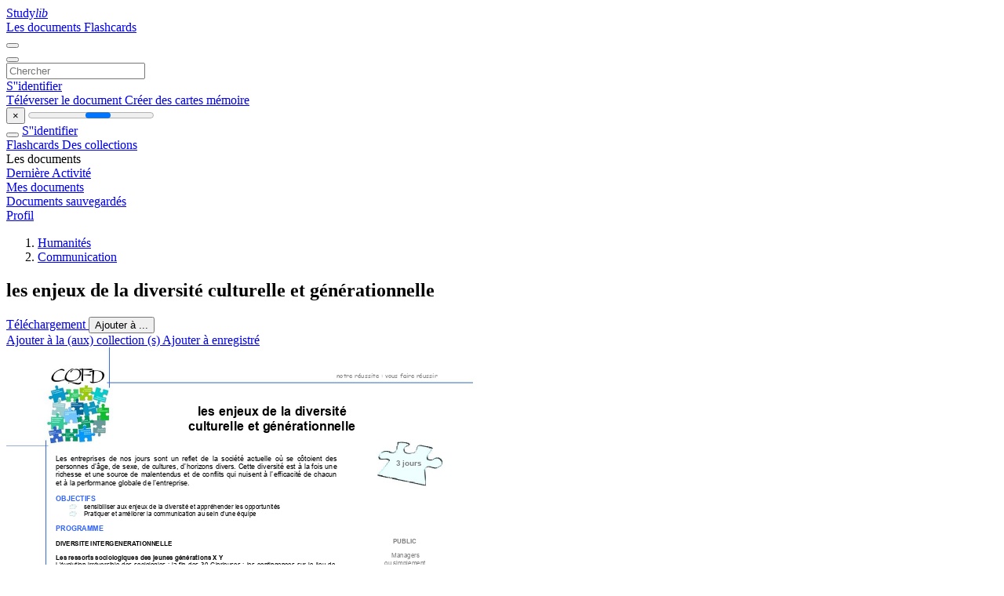

--- FILE ---
content_type: text/html;charset=UTF-8
request_url: https://studylibfr.com/doc/5865634/les-enjeux-de-la-diversit%C3%A9-culturelle-et-g%C3%A9n%C3%A9rationnelle
body_size: 19279
content:















































	




























<!DOCTYPE html>
<html lang="fr">
<head>
    











<meta charset="utf-8">
<meta http-equiv="x-dns-prefetch-control" content="on">












<meta name="viewport" content="width=device-width, initial-scale=1, shrink-to-fit=no">
<meta http-equiv="x-ua-compatible" content="ie=edge">


<title>les enjeux de la diversit&eacute; culturelle et g&eacute;n&eacute;rationnelle</title>


    <meta name="description" content="Dissertations gratuites, aide aux devoirs, cartes m&eacute;moire, travaux de recherche, rapports de lecture, m&eacute;moires, histoire, science, politique">


    <meta name="keywords" content="Dissertations gratuites, aide aux devoirs, cartes m&eacute;moire, travaux de recherche, rapports de lecture, m&eacute;moires, histoire, science, politique">





    <meta name="thumbnail" content="//s1.studylibfr.com/store/data/005865634_1-89edd75b8febbdf38cfcab56e34fef22.png">



    <script async crossorigin="anonymous"
    src="https://pagead2.googlesyndication.com/pagead/js/adsbygoogle.js?client=ca-pub-4574181568230206"></script>





<link rel="stylesheet" href="/theme/issuu2/design-4/dist/styles/design-4.css?_=1768295231228">










<link rel="apple-touch-icon-precomposed" href="/apple-touch-icon-precomposed.png">
<link rel="apple-touch-icon" sizes="180x180" href="/apple-touch-icon.png">
<link rel="icon" type="image/png" sizes="32x32" href="/favicon-32x32.png">
<link rel="icon" type="image/png" sizes="194x194" href="/favicon-194x194.png">
<link rel="icon" type="image/png" sizes="192x192" href="/android-chrome-192x192.png">
<link rel="icon" type="image/png" sizes="16x16" href="/favicon-16x16.png">
<link rel="mask-icon" href="/safari-pinned-tab.svg" color="#ff6d5a">
<link rel="manifest" href="/site.webmanifest">
<meta name="msapplication-TileColor" content="#fff">
<meta name="msapplication-config" content="/browserconfig.xml">
<meta name="theme-color" content="#fff">




    <meta property="og:title" content="les enjeux de la diversit&eacute; culturelle et g&eacute;n&eacute;rationnelle"/>


    <meta property="og:description" content="Dissertations gratuites, aide aux devoirs, cartes m&eacute;moire, travaux de recherche, rapports de lecture, m&eacute;moires, histoire, science, politique">

<meta property="og:type" content="article"/>

    <meta property="og:url" content="https://studylibfr.com/doc/5865634/les-enjeux-de-la-diversit&eacute;-culturelle-et-g&eacute;n&eacute;rationnelle">


    <meta property="og:image" content="//s1.studylibfr.com/store/data/005865634_1-89edd75b8febbdf38cfcab56e34fef22.png">

<meta property="og:site_name" content="studylibfr.com">


    <meta name="twitter:title" content="les enjeux de la diversit&eacute; culturelle et g&eacute;n&eacute;rationnelle">


    <meta name="twitter:description" content="Dissertations gratuites, aide aux devoirs, cartes m&eacute;moire, travaux de recherche, rapports de lecture, m&eacute;moires, histoire, science, politique">

<meta name="twitter:card" content="summary">

    <meta name="twitter:image" content="//s1.studylibfr.com/store/data/005865634_1-89edd75b8febbdf38cfcab56e34fef22.png">

<meta name="twitter:site" content="@studylibfr.com">


            







<link rel="preconnect" href="//s1.studylibfr.com/store">
<link rel="dns-prefetch" href="//s1.studylibfr.com/store">



<link rel="preload" href="//s1.studylibfr.com/store/data/005865634_1-89edd75b8febbdf38cfcab56e34fef22.png" as="image" media="(min-width:1200px)">
<link rel="preload" href="//s1.studylibfr.com/store/data/005865634_1-89edd75b8febbdf38cfcab56e34fef22-768x994.png" as="image" media="(max-width:1199px)">

<link rel="canonical" href="https://studylibfr.com/doc/5865634/les-enjeux-de-la-diversit%C3%A9-culturelle-et-g%C3%A9n%C3%A9rationnelle">


<script type="application/ld+json">[{"itemListElement":[{"position":1,"name":"Humanités","item":"https://studylibfr.com/catalog/Humanit%C3%A9s","@type":"ListItem"},{"position":2,"name":"Communication","item":"https://studylibfr.com/catalog/Humanit%C3%A9s/Communication","@type":"ListItem"}],"@context":"https://schema.org","@type":"BreadcrumbList"},{"dateModified":"2024-06-21T22:46:04Z","datePublished":"2017-06-02T16:05:11Z","headline":"les enjeux de la diversité culturelle et générationnelle","image":"https://s1.studylibfr.com/store/data/005865634_1-89edd75b8febbdf38cfcab56e34fef22.png","mainEntityOfPage":{"@id":"https://google.com/article","@type":"WebPage"},"inLanguage":"fr","@context":"https://schema.org","@type":"Article"}]</script>



<script>
    
    var gaVC =
        
        
    
    
    'd'
    ;
</script>

<style>
    

    
</style>

		<link rel="stylesheet" href="/theme/htmlex/dist/HtmlexViewer.css?_=1768295231228">
		<style>/* Part 2: Page Elements: Modify with caution
 * The followings are base classes, some of which are meant to be override by PDF specific classes
 * So do not increase the specificity (e.g. ".classname" -> "#page-container .classname")
 */
.h2fc .pf { /* page */
  position:relative;
  background-color:white;
  overflow: hidden;
  margin:0; 
  border:0; /* required by pdf2htmlEX.js for page visibility test */
}.h2fc .pc { /* content of a page */
  position:absolute;
  border:0;
  padding:0;
  margin:0;
  top:0;
  left:0;
  width:100%;
  height:100%;
  overflow:hidden;
  display:block;
  /* set transform-origin for scaling */
  transform-origin:0% 0%;
  -ms-transform-origin:0% 0%;
  -webkit-transform-origin:0% 0%;
}.h2fc .pc.opened { /* used by pdf2htmlEX.js, to show/hide pages */
  display:block;
}.h2fc .bf { /* images that occupies the whole page */
  position:absolute;
  border:0;
  margin:0;
  top:0;
  bottom:0;
  width:100%;
  height:100%;
  -ms-user-select:none;
  -moz-user-select:none;
  -webkit-user-select:none;
  user-select:none;
}.h2fc .bi { /* images that cover only a part of the page */
  position:absolute;
  border:0;
  margin:0;
  -ms-user-select:none;
  -moz-user-select:none;
  -webkit-user-select:none;
  user-select:none;
}
@media print {
.h2fc .pf {
    margin:0;
    box-shadow:none;
    page-break-after:always;
    page-break-inside:avoid;
  }
  @-moz-document url-prefix() {
    /* fix page truncation for FireFox */
.h2fc .pf {
      overflow:visible;
      border:1px solid #FFFFFF;
    }.h2fc .pc {overflow:visible;}
  }
}.h2fc .c { /* clip box */
  position:absolute;
  border:0;
  padding:0;
  margin:0;
  overflow:hidden;
  display:block;
}.h2fc .t { /* text line */
  position:absolute;
  white-space:pre;
  font-size:1px;
  transform-origin:0% 100%;
  -ms-transform-origin:0% 100%;
  -webkit-transform-origin:0% 100%;
  unicode-bidi:bidi-override;/* For rtl languages, e.g. Hebrew, we don't want the default Unicode behaviour */
  -moz-font-feature-settings:"liga" 0;/* We don't want Firefox to recognize ligatures */
}.h2fc .t:after { /* webkit #35443 */
  content: '';
}.h2fc .t:before { /* Workaround Blink(up to 41)/Webkit bug of word-spacing with leading spaces (chromium #404444 and pdf2htmlEX #412) */
  content: '';
  display: inline-block;
}.h2fc .t span { /* text blocks within a line */
  /* Blink(up to 41)/Webkit have bug with negative word-spacing and inline-block (pdf2htmlEX #416), so keep normal span inline. */
  position:relative;
  unicode-bidi:bidi-override; /* For rtl languages, e.g. Hebrew, we don't want the default Unicode behaviour */
}.h2fc ._ { /* text shift */
  /* Blink(up to 41)/Webkit have bug with inline element, continuous spaces and word-spacing. Workaround by inline-block. */
  display: inline-block;
  color: transparent;
  z-index: -1;
}
/* selection background should not be opaque, for fallback mode */
::selection{
  background: rgba(127,255,255,0.4);
}
::-moz-selection{
  background: rgba(127,255,255,0.4);
}.h2fc .pi { /* info for Javascript */
  display:none;
}.h2fc .l { /* annotation links */
}
/* transparent color - WebKit */
.h2fc .d { /* css drawing */
  position:absolute;
  transform-origin:0% 100%;
  -ms-transform-origin:0% 100%;
  -webkit-transform-origin:0% 100%;
}
/* for the forms */
.h2fc .it {
  border: none;
  background-color: rgba(255, 255, 255, 0.0);
}.h2fc .ir:hover {
  cursor: pointer;
}

/* Base CSS END */
.h2fc .ff0{font-family:sans-serif;visibility:hidden;}
@font-face{font-display:swap;font-family:ff1;src:url(//s1.studylibfr.com/store/data-gzf/2acbd6fc6f9de9c4dd5a8c7fd55e31a2/1/005865634.htmlex.zip/f1.woff)format("woff");}.h2fc .ff1{font-family:ff1;line-height:1.083496;font-style:normal;font-weight:normal;visibility:visible;}
@font-face{font-display:swap;font-family:ff2;src:url(//s1.studylibfr.com/store/data-gzf/2acbd6fc6f9de9c4dd5a8c7fd55e31a2/1/005865634.htmlex.zip/f2.woff)format("woff");}.h2fc .ff2{font-family:ff2;line-height:1.096680;font-style:normal;font-weight:normal;visibility:visible;}
@font-face{font-display:swap;font-family:ff3;src:url(//s1.studylibfr.com/store/data-gzf/2acbd6fc6f9de9c4dd5a8c7fd55e31a2/1/005865634.htmlex.zip/f3.woff)format("woff");}.h2fc .ff3{font-family:ff3;line-height:1.000488;font-style:normal;font-weight:normal;visibility:visible;}
@font-face{font-display:swap;font-family:ff4;src:url(//s1.studylibfr.com/store/data-gzf/2acbd6fc6f9de9c4dd5a8c7fd55e31a2/1/005865634.htmlex.zip/f4.woff)format("woff");}.h2fc .ff4{font-family:ff4;line-height:1.057617;font-style:normal;font-weight:normal;visibility:visible;}
@font-face{font-display:swap;font-family:ff5;src:url(//s1.studylibfr.com/store/data-gzf/2acbd6fc6f9de9c4dd5a8c7fd55e31a2/1/005865634.htmlex.zip/f5.woff)format("woff");}.h2fc .ff5{font-family:ff5;line-height:0.666504;font-style:normal;font-weight:normal;visibility:visible;}
@font-face{font-display:swap;font-family:ff6;src:url(//s1.studylibfr.com/store/data-gzf/2acbd6fc6f9de9c4dd5a8c7fd55e31a2/1/005865634.htmlex.zip/f6.woff)format("woff");}.h2fc .ff6{font-family:ff6;line-height:0.938965;font-style:normal;font-weight:normal;visibility:visible;}
@font-face{font-display:swap;font-family:ff7;src:url(//s1.studylibfr.com/store/data-gzf/2acbd6fc6f9de9c4dd5a8c7fd55e31a2/1/005865634.htmlex.zip/f7.woff)format("woff");}.h2fc .ff7{font-family:ff7;line-height:0.938477;font-style:normal;font-weight:normal;visibility:visible;}
@font-face{font-display:swap;font-family:ff8;src:url(//s1.studylibfr.com/store/data-gzf/2acbd6fc6f9de9c4dd5a8c7fd55e31a2/1/005865634.htmlex.zip/f8.woff)format("woff");}.h2fc .ff8{font-family:ff8;line-height:0.725098;font-style:normal;font-weight:normal;visibility:visible;}.h2fc .m7{transform:matrix(0.000000,-0.250000,0.250000,0.000000,0,0);-ms-transform:matrix(0.000000,-0.250000,0.250000,0.000000,0,0);-webkit-transform:matrix(0.000000,-0.250000,0.250000,0.000000,0,0);}.h2fc .m2{transform:matrix(0.242442,0.060001,-0.060053,0.242680,0,0);-ms-transform:matrix(0.242442,0.060001,-0.060053,0.242680,0,0);-webkit-transform:matrix(0.242442,0.060001,-0.060053,0.242680,0,0);}.h2fc .m3{transform:matrix(0.242442,0.059992,-0.060058,0.242679,0,0);-ms-transform:matrix(0.242442,0.059992,-0.060058,0.242679,0,0);-webkit-transform:matrix(0.242442,0.059992,-0.060058,0.242679,0,0);}.h2fc .m0{transform:matrix(0.242753,0.058729,-0.058782,0.242991,0,0);-ms-transform:matrix(0.242753,0.058729,-0.058782,0.242991,0,0);-webkit-transform:matrix(0.242753,0.058729,-0.058782,0.242991,0,0);}.h2fc .m1{transform:matrix(0.242753,0.058725,-0.058786,0.242990,0,0);-ms-transform:matrix(0.242753,0.058725,-0.058786,0.242990,0,0);-webkit-transform:matrix(0.242753,0.058725,-0.058786,0.242990,0,0);}.h2fc .m4{transform:matrix(0.249762,0.000000,0.000000,0.250000,0,0);-ms-transform:matrix(0.249762,0.000000,0.000000,0.250000,0,0);-webkit-transform:matrix(0.249762,0.000000,0.000000,0.250000,0,0);}.h2fc .m5{transform:matrix(0.249763,0.000000,0.000000,0.250000,0,0);-ms-transform:matrix(0.249763,0.000000,0.000000,0.250000,0,0);-webkit-transform:matrix(0.249763,0.000000,0.000000,0.250000,0,0);}.h2fc .m6{transform:matrix(0.250000,0.000000,0.000000,0.250000,0,0);-ms-transform:matrix(0.250000,0.000000,0.000000,0.250000,0,0);-webkit-transform:matrix(0.250000,0.000000,0.000000,0.250000,0,0);}.h2fc .m8{transform:none;-ms-transform:none;-webkit-transform:none;}.h2fc .v0{vertical-align:0px;}.h2fc .ls38{letter-spacing:-0.38px;}.h2fc .ls3e{letter-spacing:-0.23px;}.h2fc .ls3b{letter-spacing:-0.17px;}.h2fc .ls35{letter-spacing:-0.16px;}.h2fc .ls3a{letter-spacing:-0.10px;}.h2fc .ls37{letter-spacing:-0.10px;}.h2fc .ls36{letter-spacing:-0.08px;}.h2fc .ls3f{letter-spacing:-0.07px;}.h2fc .ls39{letter-spacing:-0.06px;}.h2fc .ls41{letter-spacing:-0.06px;}.h2fc .ls40{letter-spacing:-0.05px;}.h2fc .ls49{letter-spacing:-0.05px;}.h2fc .ls43{letter-spacing:-0.04px;}.h2fc .ls4a{letter-spacing:-0.04px;}.h2fc .ls42{letter-spacing:-0.03px;}.h2fc .ls3d{letter-spacing:-0.02px;}.h2fc .ls48{letter-spacing:-0.02px;}.h2fc .ls46{letter-spacing:-0.01px;}.h2fc .ls47{letter-spacing:-0.00px;}.h2fc .ls45{letter-spacing:-0.00px;}.h2fc .ls34{letter-spacing:0px;}.h2fc .ls44{letter-spacing:0.00px;}.h2fc .ls22{letter-spacing:0.00px;}.h2fc .ls2d{letter-spacing:0.00px;}.h2fc .ls32{letter-spacing:0.00px;}.h2fc .ls2c{letter-spacing:0.01px;}.h2fc .ls2a{letter-spacing:0.01px;}.h2fc .ls23{letter-spacing:0.01px;}.h2fc .ls25{letter-spacing:0.02px;}.h2fc .ls20{letter-spacing:0.02px;}.h2fc .ls24{letter-spacing:0.02px;}.h2fc .ls18{letter-spacing:0.02px;}.h2fc .ls2b{letter-spacing:0.02px;}.h2fc .ls21{letter-spacing:0.02px;}.h2fc .ls10{letter-spacing:0.02px;}.h2fc .ls1e{letter-spacing:0.03px;}.h2fc .ls1f{letter-spacing:0.03px;}.h2fc .ls19{letter-spacing:0.03px;}.h2fc .ls27{letter-spacing:0.03px;}.h2fc .ls28{letter-spacing:0.03px;}.h2fc .ls29{letter-spacing:0.04px;}.h2fc .ls1{letter-spacing:0.04px;}.h2fc .ls2e{letter-spacing:0.04px;}.h2fc .ls30{letter-spacing:0.04px;}.h2fc .ls26{letter-spacing:0.05px;}.h2fc .ls31{letter-spacing:0.05px;}.h2fc .ls33{letter-spacing:0.06px;}.h2fc .lsc{letter-spacing:0.08px;}.h2fc .ls2f{letter-spacing:0.08px;}.h2fc .ls1b{letter-spacing:0.08px;}.h2fc .lse{letter-spacing:0.09px;}.h2fc .ls3c{letter-spacing:0.10px;}.h2fc .ls1c{letter-spacing:0.11px;}.h2fc .ls8{letter-spacing:0.11px;}.h2fc .ls6{letter-spacing:0.11px;}.h2fc .ls14{letter-spacing:0.11px;}.h2fc .ls16{letter-spacing:0.12px;}.h2fc .ls2{letter-spacing:0.13px;}.h2fc .ls0{letter-spacing:0.13px;}.h2fc .ls11{letter-spacing:0.15px;}.h2fc .ls17{letter-spacing:0.15px;}.h2fc .ls5{letter-spacing:0.16px;}.h2fc .ls1a{letter-spacing:0.16px;}.h2fc .ls15{letter-spacing:0.16px;}.h2fc .ls7{letter-spacing:0.16px;}.h2fc .ls13{letter-spacing:0.19px;}.h2fc .ls4{letter-spacing:0.19px;}.h2fc .ls1d{letter-spacing:0.21px;}.h2fc .ls9{letter-spacing:0.21px;}.h2fc .lsd{letter-spacing:0.25px;}.h2fc .lsa{letter-spacing:0.27px;}.h2fc .lsb{letter-spacing:0.28px;}.h2fc .ls3{letter-spacing:0.35px;}.h2fc .ls12{letter-spacing:0.42px;}.h2fc .lsf{letter-spacing:0.60px;}.h2fc .sc_{text-shadow:none;}.h2fc .sc0{text-shadow:-0.015em 0 transparent,0 0.015em transparent,0.015em 0 transparent,0 -0.015em  transparent;}
@media screen and (-webkit-min-device-pixel-ratio:0){
.h2fc .sc_{-webkit-text-stroke:0px transparent;}.h2fc .sc0{-webkit-text-stroke:0.015em transparent;text-shadow:none;}
}.h2fc .ws3{word-spacing:-11.47px;}.h2fc .ws0{word-spacing:-11.47px;}.h2fc .ws5{word-spacing:-11.30px;}.h2fc .ws2{word-spacing:-7.90px;}.h2fc .ws4{word-spacing:-6.81px;}.h2fc .ws1{word-spacing:-6.81px;}.h2fc .wsf{word-spacing:-0.28px;}.h2fc .ws35{word-spacing:-0.09px;}.h2fc .ws3a{word-spacing:-0.04px;}.h2fc .ws38{word-spacing:-0.04px;}.h2fc .ws7{word-spacing:-0.04px;}.h2fc .ws2a{word-spacing:-0.03px;}.h2fc .ws33{word-spacing:-0.03px;}.h2fc .ws22{word-spacing:-0.02px;}.h2fc .ws31{word-spacing:-0.02px;}.h2fc .ws1d{word-spacing:-0.02px;}.h2fc .ws21{word-spacing:-0.01px;}.h2fc .ws29{word-spacing:-0.01px;}.h2fc .wsc{word-spacing:-0.01px;}.h2fc .ws9{word-spacing:-0.01px;}.h2fc .ws1b{word-spacing:-0.01px;}.h2fc .ws27{word-spacing:-0.00px;}.h2fc .ws1a{word-spacing:-0.00px;}.h2fc .ws2f{word-spacing:-0.00px;}.h2fc .ws8{word-spacing:0px;}.h2fc .ws39{word-spacing:0.00px;}.h2fc .ws2b{word-spacing:0.00px;}.h2fc .ws36{word-spacing:0.00px;}.h2fc .ws28{word-spacing:0.01px;}.h2fc .ws1e{word-spacing:0.01px;}.h2fc .ws32{word-spacing:0.02px;}.h2fc .ws12{word-spacing:0.02px;}.h2fc .ws1c{word-spacing:0.02px;}.h2fc .ws10{word-spacing:0.02px;}.h2fc .wse{word-spacing:0.02px;}.h2fc .ws23{word-spacing:0.03px;}.h2fc .ws34{word-spacing:0.03px;}.h2fc .ws11{word-spacing:0.03px;}.h2fc .ws19{word-spacing:0.07px;}.h2fc .ws37{word-spacing:0.08px;}.h2fc .ws18{word-spacing:0.12px;}.h2fc .wsd{word-spacing:0.17px;}.h2fc .wsa{word-spacing:0.25px;}.h2fc .wsb{word-spacing:0.29px;}.h2fc .ws2d{word-spacing:0.69px;}.h2fc .ws2c{word-spacing:0.72px;}.h2fc .ws26{word-spacing:1.66px;}.h2fc .ws30{word-spacing:1.67px;}.h2fc .ws15{word-spacing:1.79px;}.h2fc .ws17{word-spacing:2.51px;}.h2fc .ws16{word-spacing:2.53px;}.h2fc .ws1f{word-spacing:3.57px;}.h2fc .ws20{word-spacing:3.57px;}.h2fc .ws25{word-spacing:5.98px;}.h2fc .ws24{word-spacing:5.99px;}.h2fc .ws13{word-spacing:7.81px;}.h2fc .ws14{word-spacing:7.81px;}.h2fc .ws6{word-spacing:9.77px;}.h2fc .ws2e{word-spacing:16.07px;}.h2fc ._6{margin-left:-15.84px;}.h2fc ._5{margin-left:-5.64px;}.h2fc ._4{margin-left:-3.44px;}.h2fc ._0{margin-left:-1.10px;}.h2fc ._1{width:1.07px;}.h2fc ._2{width:9.07px;}.h2fc ._3{width:27.11px;}.h2fc .fc3{color:rgb(51,101,255);}.h2fc .fc2{color:rgb(0,0,0);}.h2fc .fc0{color:rgb(77,77,77);}.h2fc .fc1{color:rgb(128,128,128);}.h2fc .fs9{font-size:7.92px;}.h2fc .fs1{font-size:22.78px;}.h2fc .fs3{font-size:22.79px;}.h2fc .fs5{font-size:22.79px;}.h2fc .fsa{font-size:24px;}.h2fc .fs0{font-size:26.43px;}.h2fc .fs2{font-size:26.43px;}.h2fc .fs4{font-size:26.43px;}.h2fc .fs8{font-size:28.08px;}.h2fc .fs6{font-size:31.92px;}.h2fc .fsc{font-size:36px;}.h2fc .fs7{font-size:40.08px;}.h2fc .fsb{font-size:48px;}.h2fc .fsd{font-size:64.08px;}.h2fc .y12{bottom:-3.89px;}.h2fc .y0{bottom:0px;}.h2fc .y8c{bottom:0.00px;}.h2fc .y15{bottom:2.94px;}.h2fc .y14{bottom:22.34px;}.h2fc .y13{bottom:25.28px;}.h2fc .y66{bottom:30.20px;}.h2fc .yf{bottom:39.32px;}.h2fc .ye{bottom:47.30px;}.h2fc .y60{bottom:55.27px;}.h2fc .yd{bottom:61.88px;}.h2fc .y4{bottom:62.17px;}.h2fc .y5f{bottom:64.45px;}.h2fc .yc{bottom:69.98px;}.h2fc .y3{bottom:73.04px;}.h2fc .y5e{bottom:73.69px;}.h2fc .yb{bottom:82.58px;}.h2fc .y5d{bottom:82.87px;}.h2fc .ya{bottom:89.66px;}.h2fc .y5c{bottom:92.05px;}.h2fc .y2{bottom:92.84px;}.h2fc .y9{bottom:99.92px;}.h2fc .y1{bottom:100.28px;}.h2fc .y5b{bottom:101.29px;}.h2fc .y5a{bottom:110.47px;}.h2fc .y59{bottom:119.65px;}.h2fc .y8{bottom:123.86px;}.h2fc .y58{bottom:128.83px;}.h2fc .y7{bottom:135.50px;}.h2fc .y57{bottom:138.07px;}.h2fc .y6{bottom:143.90px;}.h2fc .y56{bottom:147.25px;}.h2fc .y19{bottom:149.18px;}.h2fc .y5{bottom:151.10px;}.h2fc .y55{bottom:156.43px;}.h2fc .y18{bottom:157.58px;}.h2fc .y17{bottom:164.78px;}.h2fc .y54{bottom:165.67px;}.h2fc .y16{bottom:169.04px;}.h2fc .y53{bottom:174.85px;}.h2fc .y52{bottom:184.03px;}.h2fc .y8a{bottom:192.19px;}.h2fc .y8b{bottom:192.2px;}.h2fc .y8d{bottom:192.20px;}.h2fc .y51{bottom:193.27px;}.h2fc .y89{bottom:201.37px;}.h2fc .y50{bottom:202.45px;}.h2fc .y88{bottom:210.55px;}.h2fc .y4f{bottom:211.63px;}.h2fc .y87{bottom:219.79px;}.h2fc .y4e{bottom:220.87px;}.h2fc .y86{bottom:228.97px;}.h2fc .y4d{bottom:230.05px;}.h2fc .y85{bottom:238.15px;}.h2fc .y4c{bottom:239.23px;}.h2fc .y84{bottom:247.39px;}.h2fc .y4b{bottom:248.47px;}.h2fc .y83{bottom:256.57px;}.h2fc .y4a{bottom:257.65px;}.h2fc .y82{bottom:265.75px;}.h2fc .y49{bottom:266.83px;}.h2fc .y81{bottom:274.99px;}.h2fc .y48{bottom:276.07px;}.h2fc .y80{bottom:284.17px;}.h2fc .y47{bottom:285.25px;}.h2fc .y7f{bottom:293.35px;}.h2fc .y46{bottom:294.43px;}.h2fc .y7e{bottom:302.59px;}.h2fc .y45{bottom:303.67px;}.h2fc .y7d{bottom:311.77px;}.h2fc .y44{bottom:312.85px;}.h2fc .y7c{bottom:320.95px;}.h2fc .y43{bottom:322.03px;}.h2fc .y7b{bottom:330.19px;}.h2fc .y42{bottom:331.27px;}.h2fc .y7a{bottom:339.37px;}.h2fc .y41{bottom:340.45px;}.h2fc .y79{bottom:348.55px;}.h2fc .y40{bottom:349.63px;}.h2fc .y3f{bottom:358.81px;}.h2fc .y3e{bottom:368.05px;}.h2fc .y3d{bottom:377.23px;}.h2fc .y3c{bottom:386.41px;}.h2fc .y3b{bottom:395.65px;}.h2fc .y3a{bottom:404.83px;}.h2fc .y39{bottom:414.01px;}.h2fc .y38{bottom:423.25px;}.h2fc .y37{bottom:432.43px;}.h2fc .y78{bottom:435.13px;}.h2fc .y36{bottom:441.61px;}.h2fc .y77{bottom:444.37px;}.h2fc .y35{bottom:450.85px;}.h2fc .y76{bottom:453.55px;}.h2fc .y34{bottom:460.03px;}.h2fc .y75{bottom:462.79px;}.h2fc .y33{bottom:469.21px;}.h2fc .y74{bottom:471.97px;}.h2fc .y32{bottom:478.45px;}.h2fc .y73{bottom:481.15px;}.h2fc .y31{bottom:487.63px;}.h2fc .y72{bottom:490.39px;}.h2fc .y30{bottom:496.81px;}.h2fc .y71{bottom:499.57px;}.h2fc .y2f{bottom:506.05px;}.h2fc .y70{bottom:508.75px;}.h2fc .y2e{bottom:515.23px;}.h2fc .y6f{bottom:517.99px;}.h2fc .y2d{bottom:524.41px;}.h2fc .y6e{bottom:527.17px;}.h2fc .y2c{bottom:533.65px;}.h2fc .y6d{bottom:536.35px;}.h2fc .y2b{bottom:542.83px;}.h2fc .y6c{bottom:545.59px;}.h2fc .y2a{bottom:552.01px;}.h2fc .y6b{bottom:554.77px;}.h2fc .y29{bottom:561.25px;}.h2fc .y6a{bottom:563.95px;}.h2fc .y28{bottom:570.43px;}.h2fc .y69{bottom:573.19px;}.h2fc .y27{bottom:579.62px;}.h2fc .y68{bottom:582.38px;}.h2fc .y26{bottom:588.80px;}.h2fc .y67{bottom:591.56px;}.h2fc .y25{bottom:598.04px;}.h2fc .y24{bottom:607.46px;}.h2fc .y23{bottom:617.60px;}.h2fc .y22{bottom:626.78px;}.h2fc .y21{bottom:635.96px;}.h2fc .y20{bottom:645.43px;}.h2fc .y1f{bottom:655.75px;}.h2fc .y1e{bottom:666.08px;}.h2fc .y1d{bottom:676.40px;}.h2fc .y1c{bottom:686.78px;}.h2fc .y61{bottom:690.74px;}.h2fc .y1b{bottom:697.10px;}.h2fc .y64{bottom:736.58px;}.h2fc .y63{bottom:755.00px;}.h2fc .y65{bottom:775.46px;}.h2fc .y62{bottom:794.90px;}.h2fc .y11{bottom:795.2px;}.h2fc .y10{bottom:802.46px;}.h2fc .y1a{bottom:816.50px;}.h2fc .gd{height:4.86px;}.h2fc .g12{height:6.43px;}.h2fc .g1d{height:7.14px;}.h2fc .gf{height:13.38px;}.h2fc .ga{height:18.52px;}.h2fc .g7{height:18.55px;}.h2fc .g8{height:18.58px;}.h2fc .g6{height:18.72px;}.h2fc .g2{height:18.73px;}.h2fc .g13{height:19.51px;}.h2fc .gb{height:19.51px;}.h2fc .g9{height:21.14px;}.h2fc .g1{height:21.20px;}.h2fc .g5{height:21.22px;}.h2fc .g1c{height:21.27px;}.h2fc .g3{height:21.53px;}.h2fc .g4{height:21.65px;}.h2fc .g11{height:22.45px;}.h2fc .g18{height:23.23px;}.h2fc .g17{height:23.25px;}.h2fc .g19{height:25.52px;}.h2fc .gc{height:25.95px;}.h2fc .g16{height:26.20px;}.h2fc .g15{height:26.22px;}.h2fc .ge{height:28.84px;}.h2fc .g1a{height:29.17px;}.h2fc .g10{height:31.09px;}.h2fc .g14{height:31.99px;}.h2fc .g1b{height:46.65px;}.h2fc .g0{height:842px;}.h2fc .w1{width:2.28px;}.h2fc .w2{width:5.34px;}.h2fc .w4{width:23.1px;}.h2fc .w3{width:47.64px;}.h2fc .w0{width:595px;}.h2fc .x0{left:0px;}.h2fc .x30{left:4.43px;}.h2fc .x14{left:14.46px;}.h2fc .x12{left:43.44px;}.h2fc .x18{left:48.66px;}.h2fc .xe{left:57.66px;}.h2fc .x1b{left:60.84px;}.h2fc .x15{left:62.7px;}.h2fc .x16{left:89.58px;}.h2fc .xf{left:127.62px;}.h2fc .x10{left:132.66px;}.h2fc .x1a{left:232.19px;}.h2fc .x19{left:244.2px;}.h2fc .x11{left:416.88px;}.h2fc .xc{left:420.9px;}.h2fc .x2{left:444.96px;}.h2fc .x1{left:447.78px;}.h2fc .x23{left:453.65px;}.h2fc .x27{left:457.85px;}.h2fc .x29{left:459.17px;}.h2fc .x2a{left:461.21px;}.h2fc .x13{left:463.08px;}.h2fc .x28{left:464.27px;}.h2fc .x1f{left:467.27px;}.h2fc .x2c{left:468.95px;}.h2fc .x2b{left:470.09px;}.h2fc .x26{left:471.83px;}.h2fc .x21{left:473.27px;}.h2fc .x24{left:478.31px;}.h2fc .x22{left:480.17px;}.h2fc .x1e{left:481.91px;}.h2fc .x20{left:483.71px;}.h2fc .x2d{left:486.11px;}.h2fc .x9{left:488.99px;}.h2fc .xa{left:490.68px;}.h2fc .x6{left:491.7px;}.h2fc .x1c{left:493.08px;}.h2fc .x2e{left:495.65px;}.h2fc .x17{left:497.16px;}.h2fc .x2f{left:500.09px;}.h2fc .xb{left:503.09px;}.h2fc .x1d{left:507.96px;}.h2fc .x25{left:509.45px;}.h2fc .x8{left:512.63px;}.h2fc .x7{left:514.43px;}.h2fc .x4{left:516.84px;}.h2fc .x3{left:520.74px;}.h2fc .x5{left:534.12px;}.h2fc .xd{left:547.26px;}
</style>
        

<script>
    var gaUserId = 2;
    var gaUserType = 'empty';
</script>

<script>(function(w,d,s,l,i){w[l]=w[l]||[];w[l].push({'gtm.start':
new Date().getTime(),event:'gtm.js'});var f=d.getElementsByTagName(s)[0],
j=d.createElement(s),dl=l!='dataLayer'?'&l='+l:'';j.async=true;j.src=
'https://www.googletagmanager.com/gtm.js?id='+i+dl;f.parentNode.insertBefore(j,f);
})(window,document,'script','dataLayer','GTM-MVZDMKVF');</script>



<style>
.above-content
{
    height: 120px;
    max-height: 120px;
}
.above-content > div,
.above-content > div > ins
{
    height: 110px;
    max-height: 110px;
}

.below-content
{
     height: 120px;
	 max-height: 120px;
}
.below-content > div > ins,
.below-content > div
{
	  height: 110px;
	  max-height: 110px;
}
@media (max-width: 567px)
{
    .below-content,
	.below-content > div > ins,
	.below-content > div
	{
		height: initial;
		max-height: initial;
		
	}
}

.sidebar-top-content,
.sidebar-bottom-content
{
    margin-left:-15px;
}
</style>



<script async src="https://www.googletagmanager.com/gtag/js?id=G-2YEWJSZPH2"></script>
<script>
window.dataLayer = window.dataLayer || [];
function gtag(){dataLayer.push(arguments)}
gtag('js', new Date());
gtag('config', 'G-2YEWJSZPH2');
</script>


    <link rel="stylesheet" href="https://fonts.googleapis.com/css?family=Roboto:300,400&display=swap&subset=cyrillic">
<link rel="stylesheet" href="/memtrick_theme-c141f8/dist/theme.css">
<script>
    var Flashcards = {
        lang: 'fr',
        root: "/flashcards",
        themeRoot: '/theme/issuu2/static'
    };
</script>



</head>

<body class="">

    
<noscript><iframe src="https://www.googletagmanager.com/ns.html?id=GTM-MVZDMKVF"
height="0" width="0" style="display:none;visibility:hidden"></iframe></noscript>


<nav class="navbar navbar-white navbar-expand-xl">
    <div class="navbar-nav nav flex-nowrap">
        <a class="navbar-brand" href="/">
            
                
                
                    <s class="fa-stack fa-xs">
                        <i class="fas fa-square fa-stack-2x"></i>
                        <i class="fas fa-users-class fa-stack-1x fa-inverse"></i>
                    </s>
                    <span class="hidden-sm-down d-inline-flex">
                        Study<em>lib</em>
                    </span>
                
            
        </a>
        <div class="nav-divider"></div>

        
            <a class="nav-item nav-link #hidden-xs-down" href="/catalog/">
                Les documents
            </a>
            <a class="nav-item nav-link hidden-xx-down" href="/flashcards/explorer">
                Flashcards
            </a>
        

        

        

        
    </div>

    <button class="navbar-toggler collapsed" type="button"
            data-toggle="collapse" data-target="#navbar">
        <span class="navbar-toggler-icon"></span>
    </button>

    <div class="navbar-collapse collapse" id="navbar">
        <div class="nav-divider"></div>
        <form class="navbar-search form-inline" action="/search/">
            <div class="input-group">
                <div class="input-group-prepend">
                    <button class="form-btn btn btn-outline" type="submit">
                        <i class="fa fa-search"></i>
                    </button>
                </div>
                <input class="form-control" required
                       type="text" name="q" value=""
                       placeholder="Chercher">
            </div>
        </form>

        <div class="navbar-nav ml-auto text-nowrap">
            <div class="nav-divider"></div>

            
                <a class="nav-item nav-link" href="/login">
                    S''identifier
                </a>
                <div class="nav-divider"></div>
            

            <div class="navbar-item navbar-text text-initial">
                
                    <a href="/uploadform" class="btn btn-sm btn-secondary"
                       onclick="_ym('document_upload'); return true">
                        Téléverser le document
                    </a>
                

                

                
                    <a class="btn btn-sm btn-primary" href="/flashcards/new-pack">
                        Créer des cartes mémoire
                    </a>
                
            </div>
        </div>
    </div>
</nav>

<div class="wrapper-default">
    <section class="upload-info my-3">
        <div class="container">
            <button class="close" type="button">&times;</button>
            <progress class="progress" max="100">
                <div class="progress">
                    <span class="progress-bar"></span>
                </div>
            </progress>
        </div>
    </section>

    <div class="row no-gutters flex-nowrap">
        <nav class="sidebar collapse bg-white
                
                "
             id="sidebar">

            <div class="sidebar-wrapper">
                
                <div class="sidebar-header sidebar-list-group-item--theme active text-truncate mt-2 py-1 d-flex align-items-baseline">
                    <button class="sidebar-toggle btn btn-transparent" type="button" data-toggle="collapse" data-target="#sidebar">
                        <i class="fa fa-home"></i>
                    </button>
                    <a class="sidebar-list-group-item--theme active flex-fill" href="/dashboard">
                        S''identifier
                    </a>
                </div>

                <div class="list-group">
                    
                        
                            
                            
                            
                                <a class="list-group-item list-group-item-action sidebar-item
                                        "
                                   href="/flashcards/">

                                    <i class="fa fa-fw fa-brain"></i>
                                    Flashcards
                                </a>
                            
                        
                    
                        
                            
                            
                            
                                <a class="list-group-item list-group-item-action sidebar-item
                                        "
                                   href="/collections/">

                                    <i class="fa fa-fw fa-archive"></i>
                                    Des collections
                                </a>
                            
                        
                    
                        
                            
                                <div class="sidebar-item list-group-divider"></div>
                            
                            
                            
                        
                    
                        
                            
                            
                                <div class="list-group-item list-group-item-action sidebar-item
                                        "
                                     href="#documents_list" data-toggle="list">

                                    <i class="fa fa-fw fa-file"></i>
                                    Les documents

                                    <div class="list-group text-muted" id="documents_list">
                                        
                                            <a class="list-group-item list-group-item-action" href="/documents/activity">
                                                <i class="fa fa-fw fa-clock mt-1 float-left"></i>
                                                <div class="text-truncate">
                                                    Dernière Activité
                                                </div>
                                            </a>
                                        
                                            <a class="list-group-item list-group-item-action" href="/documents/">
                                                <i class="fa fa-fw fa-folder-open mt-1 float-left"></i>
                                                <div class="text-truncate">
                                                    Mes documents
                                                </div>
                                            </a>
                                        
                                            <a class="list-group-item list-group-item-action" href="/documents/saved">
                                                <i class="fa fa-fw fa-bookmark mt-1 float-left"></i>
                                                <div class="text-truncate">
                                                    Documents sauvegardés
                                                </div>
                                            </a>
                                        
                                    </div>
                                </div>
                            
                            
                        
                    
                        
                            
                                <div class="sidebar-item list-group-divider"></div>
                            
                            
                            
                        
                    
                        
                            
                            
                            
                                <a class="list-group-item list-group-item-action sidebar-item
                                        "
                                   href="/profile">

                                    <i class="fa fa-fw fa-cog"></i>
                                    Profil
                                </a>
                            
                        
                    

                    
                </div>
            </div>
        </nav>

        <script>
            try {
                window.addEventListener('orientationchange', function () {
                    if (screen.availWidth < 640) {
                        document.getElementById('sidebar').classList.remove('show');
                    }
                });
                window.dispatchEvent(new Event('orientationchange'));
            } catch (e) {
            }
        </script>

        
            

            
                <div class="col container 
                         
                        ">
                    
		
			
				<div class="p-md-3 p-lg-0">
					<section class="htmlex-content">
						<div class="htmlex-caption">
							<div class="panel">
								












<div style="border-top: solid 1px transparent;"></div>

<ol class="breadcrumb mt-2 mb-0 pt-1 pb-0 hidden-lg-down">
    
        
            
                <li class="breadcrumb-item"><a href="/catalog/Humanit%C3%A9s">Humanit&eacute;s</a></li>
            
                <li class="breadcrumb-item"><a href="/catalog/Humanit%C3%A9s/Communication">Communication</a></li>
            
        
        
    
</ol>

<h1 class="mx-3 pt-xl-0 my-3">les enjeux de la diversit&eacute; culturelle et g&eacute;n&eacute;rationnelle</h1>



<div class="d-flex flex-row mx-2 justify-content-start align-items-baseline">
    
    <a class="btn btn-sm btn-download mb-3 mx-1 px-5 text-nowrap"
        href="/download/5865634" rel="nofollow" onclick="_ym('document_download');return true">
        Téléchargement
    </a>

    

    <button class="btn btn-add-to btn-sm dropdown-toggle  mb-3 mx-1" type="button" data-toggle="dropdown">
        Ajouter à ...
    </button>

    <div class="dropdown-menu dropdown-menu-right">
        <a class="dropdown-item" href="#" data-toggle="modal" data-target="#collection-actions">
            Ajouter à la (aux) collection (s)
        </a>
        
            <a class="dropdown-item" id="saved" href="#" data-action="add">
                
                    
                    Ajouter à enregistré
                
            </a>
        
    </div>
</div>




							</div>
						</div>

						<div class="htmlex-main">
							<div class="htmlex2__container">
								<div id="viewerRoot" class="h2fc" data-pages-url="//s1.studylibfr.com/store/data-gzf/2acbd6fc6f9de9c4dd5a8c7fd55e31a2/1/005865634.htmlex.zip/{p}">
									
										
											
												<div class="pf-outer"><div id="pf1" class="pf w0 g0" data-page-no="1"><div class="pc pc1 w0 g0"><img class="bi x0 y0 w0 g0" alt="" src="//s1.studylibfr.com/store/data-gzf/2acbd6fc6f9de9c4dd5a8c7fd55e31a2/1/005865634.htmlex.zip/bg1.jpg"/><div class="t m0 x1 g1 y1 ff1 fs0 fc0 sc0 ls0">I<span class="ls1 v0">n<span class="ls34 ws0 v0">t<span class="ls2 v0">r</span><span class="v0">a</span></span><span class="ls3 ws8 v0"> </span><span class="ls34 ws0 v0">m<span class="v0">u<span class="ls2 v0">r<span class="ls4 v0">o</span></span><span class="v0">s</span></span></span></span></div><div class="t m1 x2 g2 y2 ff2 fs1 fc0 sc0 ls34 ws1">d<span class="ls5 v0">a</span><span class="v0">n<span class="v0">s<span class="ls6 ws8 v0"> </span><span class="v0">v<span class="v0">o<span class="v0">s<span class="_ _0"></span><span class="ls6 ws8 v0"> <span class="ls7 v0">l<span class="ls34 ws1 v0">o<span class="ls8 v0">c<span class="ls9 v0">a</span></span><span class="v0">u<span class="v0">x</span></span></span></span></span></span></span></span></span></span></div><div class="t m0 x2 g3 y3 ff2 fs0 fc0 sc0 ls34 ws2">C<span class="lsa v0">h<span class="ls4 v0">o</span></span><span class="v0">i<span class="v0">s<span class="lsb v0">i</span><span class="v0">s<span class="v0">s</span></span><span class="lsc">e</span><span class="v0">z</span></span></span></div><div class="t m0 x2 g4 y4 ff2 fs0 fc0 sc0 ls34 ws2">v<span class="ls4 v0">o</span><span class="v0">s<span class="lsd ws8 v0"> <span class="lse v0">d<span class="ls1 v0">a</span></span></span><span class="v0">t<span class="lsf v0">e</span><span class="v0">s<span class="ws8 v0"> </span></span></span></span></div><div class="t m2 x3 g5 y5 ff1 fs2 fc0 sc0 ls34 ws3">E<span class="ls10 v0">v</span><span class="v0">a<span class="ls11 v0">l</span><span class="v0">u<span class="v0">a<span class="ls12 v0">t</span><span class="v0">i<span class="ls13 v0">o</span><span class="v0">n<span class="_ _0"></span><span class="ws8 v0"> </span></span></span></span></span></span></div><div class="t m3 x4 g6 y6 ff2 fs3 fc0 sc0 ls34 ws4">d<span class="v0">e<span class="ls14 ws8 v0"> <span class="ls15 v0">l</span></span><span class="v0">a<span class="ws8 v0"> </span><span class="v0">f<span class="v0">o<span class="_ _0"></span><span class="v0">r<span class="ls16 v0">m<span class="ls17 v0">a</span></span><span class="v0">t<span class="ls18 v0">i</span><span class="v0">o<span class="v0">n</span></span></span></span></span></span></span></span></div><div class="t m3 x4 g7 y7 ff2 fs3 fc0 sc0 ls34 ws4">p<span class="ls17 v0">a</span><span class="v0">r<span class="ls14 ws8 v0"> <span class="ls19 v0">q</span></span><span class="v0">u<span class="v0">e<span class="v0">s<span class="ls1a v0">t<span class="ls18 v0">i</span></span><span class="v0">o<span class="v0">n<span class="_ _0"></span><span class="v0">-</span></span></span></span></span></span></span></div><div class="t m3 x5 g8 y8 ff2 fs3 fc0 sc0 ls34 ws4">n<span class="v0">a<span class="ls1b v0">i</span><span class="v0">r<span class="v0">e</span></span></span></div><div class="t m4 x6 g9 y9 ff1 fs4 fc0 sc0 ls35 ws9">Inter en<span class="_ _1"></span>trepri<span class="_ _1"></span>ses</div><div class="t m5 x7 ga ya ff2 fs5 fc0 sc0 ls36 ws8">session </div><div class="t m5 x8 ga yb ff2 fs5 fc0 sc0 ls37 wsa">sur Paris</div><div class="t m5 x9 ga yc ff2 fs5 fc0 sc0 ls38 wsb">cal<span class="_ _1"></span>end<span class="_ _1"></span>rier,<span class="_ _1"></span> t<span class="_ _1"></span>arif<span class="_ _1"></span> et </div><div class="t m5 x9 ga yd ff2 fs5 fc0 sc0 ls39 wsc">fiche d’inscription</div><div class="t m4 xa g9 ye ff1 fs4 fc0 sc0 ls3a wsd">sur le site </div><div class="t m4 xb g9 yf ff1 fs4 fc0 sc0 ls3b ws5">internet</div><div class="t m0 x1 g1 y1 ff1 fs0 fc0 sc0 ls0">I<span class="ls1 v0">n<span class="ls34 ws0 v0">t<span class="ls2 v0">r</span><span class="v0">a</span></span><span class="ls3 ws8 v0"> </span><span class="ls34 ws0 v0">m<span class="v0">u<span class="ls2 v0">r<span class="ls4 v0">o</span></span><span class="v0">s</span></span></span></span></div><div class="t m3 x2 gb y2 ff2 fs3 fc0 sc0 ls34 ws4">d<span class="ls17 v0">a</span><span class="v0">n<span class="v0">s<span class="ls14 ws8 v0"> </span><span class="v0">v<span class="v0">o<span class="v0">s<span class="_ _0"></span><span class="ls14 ws8 v0"> <span class="ls15 v0">l<span class="ls34 ws4 v0">o<span class="ls1c v0">c<span class="ls1d v0">a</span></span><span class="v0">u<span class="v0">x</span></span></span></span></span></span></span></span></span></span></div><div class="t m0 x2 g3 y3 ff2 fs0 fc0 sc0 ls34 ws2">C<span class="lsa v0">h<span class="ls4 v0">o</span></span><span class="v0">i<span class="v0">s<span class="lsb v0">i</span><span class="v0">s<span class="v0">s</span></span><span class="lsc">e</span><span class="v0">z</span></span></span></div><div class="t m0 x2 g4 y4 ff2 fs0 fc0 sc0 ls34 ws2">v<span class="ls4 v0">o</span><span class="v0">s<span class="lsd ws8 v0"> <span class="lse v0">d<span class="ls1 v0">a</span></span></span><span class="v0">t<span class="lsf v0">e</span><span class="v0">s<span class="ws8 v0"> </span></span></span></span></div><div class="t m2 x3 g5 y5 ff1 fs2 fc0 sc0 ls34 ws3">E<span class="ls10 v0">v</span><span class="v0">a<span class="ls11 v0">l</span><span class="v0">u<span class="v0">a<span class="ls12 v0">t</span><span class="v0">i<span class="ls13 v0">o</span><span class="v0">n<span class="_ _0"></span><span class="ws8 v0"> </span></span></span></span></span></span></div><div class="t m3 x4 g6 y6 ff2 fs3 fc0 sc0 ls34 ws4">d<span class="v0">e<span class="ls14 ws8 v0"> <span class="ls15 v0">l</span></span><span class="v0">a<span class="ws8 v0"> </span><span class="v0">f<span class="v0">o<span class="_ _0"></span><span class="v0">r<span class="ls16 v0">m<span class="ls17 v0">a</span></span><span class="v0">t<span class="ls18 v0">i</span><span class="v0">o<span class="v0">n</span></span></span></span></span></span></span></span></div><div class="t m3 x4 g7 y7 ff2 fs3 fc0 sc0 ls34 ws4">p<span class="ls17 v0">a</span><span class="v0">r<span class="ls14 ws8 v0"> <span class="ls19 v0">q</span></span><span class="v0">u<span class="v0">e<span class="v0">s<span class="ls1a v0">t<span class="ls18 v0">i</span></span><span class="v0">o<span class="v0">n<span class="_ _0"></span><span class="v0">-</span></span></span></span></span></span></span></div><div class="t m3 x5 g8 y8 ff2 fs3 fc0 sc0 ls34 ws4">n<span class="v0">a<span class="ls1b v0">i</span><span class="v0">r<span class="v0">e</span></span></span></div><div class="t m4 x6 g9 y9 ff1 fs4 fc0 sc0 ls35 ws9">Inter en<span class="_ _1"></span>trepri<span class="_ _1"></span>ses</div><div class="t m5 x7 ga ya ff2 fs5 fc0 sc0 ls36 ws8">session </div><div class="t m5 x8 ga yb ff2 fs5 fc0 sc0 ls37 wsa">sur Paris</div><div class="t m5 x9 ga yc ff2 fs5 fc0 sc0 ls38 wsb">cal<span class="_ _1"></span>end<span class="_ _1"></span>rier,<span class="_ _1"></span> t<span class="_ _1"></span>arif<span class="_ _1"></span> et </div><div class="t m5 x9 ga yd ff2 fs5 fc0 sc0 ls39 wsc">fiche d’inscription</div><div class="t m4 xa g9 ye ff1 fs4 fc0 sc0 ls3a wsd">sur le site </div><div class="t m4 xb g9 yf ff1 fs4 fc0 sc0 ls3b ws5">internet</div><div class="t m6 xc gc y10 ff2 fs6 fc1 sc0 ls1e wse">notre réussite : vous faire réussir </div><div class="c xd y11 w1 gd"><div class="t m6 x0 gc y12 ff2 fs6 fc1 sc0 ls34 ws8"> </div></div><div class="t m6 xe ge y13 ff3 fs7 fc1 sc0 ls3c wsf">   01 39 97 09 23 </div><div class="c xf y14 w2 gf"><div class="t m6 x0 ge y15 ff3 fs7 fc1 sc0 ls34">–</div></div><div class="t m6 x10 g10 y13 ff3 fs7 fc1 sc0 ls1f ws10">  06 63 58 49 30    <span class="_ _0"></span>          <span class="_ _0"></span><span class="ff4 ls3d ws6">www.cqfd-formation.fr <span class="ff3 ls20 ws11">        <span class="_ _2"> </span>contact@cqfd-formation.</span></span></div><div class="c x11 y14 w3 gf"><div class="t m6 x12 ge y15 ff3 fs7 fc1 sc0 ls34">f</div></div><div class="t m6 x13 ge y13 ff3 fs7 fc1 sc0 ls3e ws8">r </div><div class="t m6 x2 g11 y16 ff1 fs8 fc1 sc0 ls3f ws8">Tarif </div><div class="t m6 x2 g12 y17 ff2 fs9 fc1 sc0 ls34 ws8"> </div><div class="t m6 x2 g13 y18 ff2 fsa fc1 sc0 ls21 ws8">sur le site  </div><div class="t m6 x2 g13 y19 ff2 fsa fc1 sc0 ls22 ws12">   internet </div><div class="t m6 x14 g14 y1a ff5 fsb fc2 sc0 ls34 ws8"> </div><div class="t m6 x15 g15 y1b ff6 fsc fc2 sc0 ls40 ws13">Les entreprises de nos jour<span class="_ _1"></span>s sont un reflet de <span class="ls41 ws14">la sociét<span class="_ _1"></span>é actuelle où se côtoient des </span></div><div class="t m6 x15 g15 y1c ff6 fsc fc2 sc0 ls42 ws15">personnes d’âge, de sexe, de cultures, d’<span class="_ _1"></span>horizons divers. Cette diversité est à la fois un<span class="_ _1"></span>e </div><div class="t m6 x15 g15 y1d ff6 fsc fc2 sc0 ls40 ws16">richesse et une source d<span class="_ _1"></span>e malentendus et de <span class="ls42 ws17">co<span class="_ _1"></span>nflits qui nuisent à l’<span class="_ _1"></span>efficacité de chacun </span></div><div class="t m6 x15 g15 y1e ff6 fsc fc2 sc0 ls43 ws18">et à la performance globale d<span class="_ _1"></span>e l’entreprise.  </div><div class="t m6 x15 g16 y1f ff7 fsc fc2 sc0 ls34 ws8"> </div><div class="t m6 x15 g16 y20 ff7 fsc fc3 sc0 ls44 ws19">OBJECTIFS  </div><div class="t m6 x16 g17 y21 ff6 fs6 fc2 sc0 ls23 ws1a"> <span class="_ _3"> </span>sensibiliser aux enjeux de la di<span class="ls24 ws1b">versité et appréhender les opportu<span class="_ _1"></span>nités  </span></div><div class="t m6 x16 g17 y22 ff6 fs6 fc2 sc0 ls25 ws1b"> <span class="_ _3"> </span>Pratiquer et améliorer la communication au sein d&apos;une équipe  </div><div class="t m6 x15 g18 y23 ff7 fs6 fc2 sc0 ls34 ws8"> </div><div class="t m6 x15 g16 y24 ff7 fsc fc3 sc0 ls26 ws1c">PROGRAMME  </div><div class="t m6 x15 g18 y25 ff7 fs6 fc3 sc0 ls34 ws8"> </div><div class="t m6 x15 g18 y26 ff7 fs6 fc2 sc0 ls27 ws1d">DIVERSITE INTERGENERATIONNELLE </div><div class="t m6 x15 g18 y27 ff7 fs6 fc2 sc0 ls34 ws8"> </div><div class="t m6 x15 g18 y28 ff7 fs6 fc2 sc0 ls45 ws1e">Les ressorts sociologiqu<span class="_ _1"></span>es des jeunes générati<span class="_ _1"></span>ons X Y </div><div class="t m6 x15 g17 y29 ff6 fs6 fc2 sc0 ls28 ws1f">L&apos;évolution irréversible des sociologies <span class="_ _4"></span>: la fin des 30 Glorieuses <span class="_ _4"></span><span class="ls1e ws20">; les contingences sur le lieu de </span></div><div class="t m6 x15 g17 y2a ff6 fs6 fc2 sc0 ls1e ws21">travail ; le nouvel équilibre entre vie professionnelle et vie personnelle </div><div class="t m6 x15 g17 y2b ff6 fs6 fc2 sc0 ls29 ws22">Les trois caractéristiques <span class="ls1e ws21">majeures des jeunes :  </span></div><div class="t m6 x15 g17 y2c ff6 fs6 fc2 sc0 ls1e ws21">le clanisme ; le consumérisme ; le comportement tribunitien  </div><div class="t m6 x15 g17 y2d ff6 fs6 fc2 sc0 ls24 ws1b">Leur impact sur l&apos;entreprise et les réponses adéquates </div><div class="t m6 x15 g18 y2e ff7 fs6 fc2 sc0 ls34 ws8"> </div><div class="t m6 x15 g18 y2f ff7 fs6 fc2 sc0 ls46 ws23">Les difficultés des perso<span class="_ _1"></span>nnes plus âgées (<span class="_ _1"></span>baby boomers) </div><div class="t m6 x15 g17 y30 ff6 fs6 fc2 sc0 ls2a ws24">Une réaction de rejet, alimentée par la peur du <span class="ls25 ws25">changement <span class="_ _5"></span>: Le senior est dans une situation </span></div><div class="t m6 x15 g17 y31 ff6 fs6 fc2 sc0 ls2b ws26">confortable : un secteur qu’il maîtrise parfaitement<span class="ls1e">, un b<span class="_ _1"></span>on salaire, de l’autonomie. Il n’a pas envie<span class="_ _1"></span> </span></div><div class="t m6 x15 g17 y32 ff6 fs6 fc2 sc0 ls1e ws21">de voir sa tranquillité remise en cause, et surtout pas par plus jeune que lui ! </div><div class="t m6 x15 g17 y33 ff6 fs6 fc2 sc0 ls25 ws27">Les réponses adéquates :  </div><div class="t m6 x15 g17 y34 ff6 fs6 fc2 sc0 ls25 ws27">s’imposer en douceur ; ne pas donner de leç<span class="ls2c ws8">on ; savoir répond<span class="_ _1"></span>re aux provocations </span></div><div class="t m6 x15 g17 y35 ff6 fs6 fc2 sc0 ls34 ws8"> </div><div class="t m6 x15 g18 y36 ff7 fs6 fc2 sc0 ls34 ws28">Mixité homme / femme </div><div class="t m6 x15 g17 y37 ff6 fs6 fc2 sc0 ls27 ws1d">Perception de la position sociale de <span class="ls2b ws29">la femme en fonction des générations </span></div><div class="t m6 x15 g17 y38 ff6 fs6 fc2 sc0 ls25 ws27">Les femmes managers ouvrent la voie à une autre manière de diriger </div><div class="t m6 x15 g17 y39 ff6 fs6 fc2 sc0 ls30 ws2a">Les valeurs dîtes féminines </div><div class="t m6 x15 g17 y3a ff6 fs6 fc2 sc0 ls24 ws1b">Les valeurs unisexes (culture d’entreprise, <span class="ls25">sens au travail…) qui nous rapprochent<span class="_ _1"></span> </span></div><div class="t m6 x15 g18 y3b ff7 fs6 fc2 sc0 ls34 ws8"> </div><div class="t m6 x15 g17 y3c ff7 fs6 fc2 sc0 ls2d ws2b">Eviter le cercle vicieux, Repérer les causes rée<span class="_ _1"></span>lles et Avoir des techniq<span class="_ _1"></span>ues adaptées<span class="ff6 ls2c ws8">. </span></div><div class="t m6 x15 g17 y3d ff6 fs6 fc2 sc0 ls2c ws2c">Comprendre pourquoi un comportement différent<span class="ls1e ws2d"> déclenche des réactions difficiles à gérer. </span></div><div class="t m6 x15 g17 y3e ff6 fs6 fc2 sc0 ls2a ws2e">Cette compréhension permet de prendre du recul et invite à la « <span class="_ _6"></span>compassion <span class="_ _6"></span>». </div><div class="t m6 x15 g17 y3f ff6 fs6 fc2 sc0 ls2b ws29">Connaître des méthodes et des concepts qui vont<span class="ls27 ws1d"> démanteler ces réactions agressives.   </span></div><div class="t m6 x15 g17 y40 ff6 fs6 fc2 sc0 ls2b ws29">Ce sera alors le moment de se q<span class="ls2a ws2f">uestionner, d’approfondir, d’explorer : </span></div><div class="t m6 x15 g17 y41 ff6 fs6 fc2 sc0 ls2c ws30">attendre le bon moment pour agi<span class="_ _1"></span>r <span class="_ _0"></span>; être à l’écoute mais rester ferme <span class="_ _0"></span>; discuter uniquement </div><div class="t m6 x15 g17 y42 ff6 fs6 fc2 sc0 ls28 ws31">sur des éléments factuels. </div><div class="t m6 x15 g17 y43 ff6 fs6 fc2 sc0 ls25 ws27">Pratiquer par des exercices qui se<span class="ls1e ws21">ront l’occasion de faire des expér<span class="ls29 ws22">iences : C’est la possibilité  </span></span></div><div class="t m6 x15 g17 y44 ff6 fs6 fc2 sc0 ls1e ws21">de tester de nouveaux modes de communication dans un milieu  sécurisé </div><div class="t m6 x15 g17 y45 ff6 fs6 fc2 sc0 ls34 ws8"> </div><div class="t m6 x15 g17 y46 ff6 fs6 fc2 sc0 ls34 ws8"> </div><div class="t m6 x15 g18 y47 ff7 fs6 fc2 sc0 ls2d ws2b">DIVERSITE INTERCULTURELL<span class="_ _1"></span>E </div><div class="t m6 x15 g17 y48 ff6 fs6 fc2 sc0 ls34 ws8"> </div><div class="t m6 x15 g18 y49 ff7 fs6 fc2 sc0 ls47 ws32">Comprendre l&apos;impact de la cul<span class="_ _1"></span>ture sur les situa<span class="_ _1"></span>tions de managemen<span class="_ _1"></span>t </div><div class="t m6 x15 g17 y4a ff6 fs6 fc2 sc0 ls27 ws1d">Les 4 fonctions de la culture, les 6 strates <span class="ls28 ws31">culturelles, le concept de « multiculturel » </span></div><div class="t m6 x15 g17 y4b ff6 fs6 fc2 sc0 ls25 ws27">Les grandes orientations culturelle<span class="ls2e ws33">s et les perceptions croisées. </span></div><div class="t m6 x15 g17 y4c ff6 fs6 fc2 sc0 ls25 ws27">Repérer et comprendre l&apos;influence des stéréotypes sur les relations de management<span class="_ _1"></span> </div><div class="t m6 x15 g17 y4d ff6 fs6 fc2 sc0 ls24 ws27">Validation des acquis : analyse des expéri<span class="ls29 ws22">ences interculturelles des participants </span></div><div class="t m6 x15 g17 y4e ff6 fs6 fc2 sc0 ls34 ws8"> </div><div class="t m6 x15 g18 y4f ff7 fs6 fc2 sc0 ls45 ws1e">Développer les compéte<span class="_ _1"></span>nces nécessaires en situati<span class="_ _1"></span>ons interculturelles </div><div class="t m6 x15 g17 y50 ff6 fs6 fc2 sc0 ls2b ws29">Identifier les paramètres culturels majeurs du management d&apos;une équipe </div><div class="t m6 x15 g17 y51 ff6 fs6 fc2 sc0 ls2b ws29">Faire le diagnostic : analyse croisée et grille de décodage des paradigmes </div><div class="t m6 x15 g17 y52 ff6 fs6 fc2 sc0 ls25 ws27">Développer un comportement propice à faciliter <span class="ls28 ws31">l&apos;harmonie et la sensibilité interculturelles </span></div><div class="t m6 x15 g17 y53 ff6 fs6 fc2 sc0 ls1e ws21">Piloter les relations hiérarchiques<span class="ls28 ws31"> en lien avec les différents systèmes de références culturelles </span></div><div class="t m6 x15 g17 y54 ff6 fs6 fc2 sc0 ls2b ws29">Validation des acquis : élaboration en commun d&apos;une<span class="ls1e ws21"> grille de décodage des différences culturelles  </span></div><div class="t m6 x15 g17 y55 ff6 fs6 fc2 sc0 ls34 ws8"> </div><div class="t m6 x15 g18 y56 ff7 fs6 fc2 sc0 ls48 ws34">La communication in<span class="_ _1"></span>terculturelle </div><div class="t m6 x15 g17 y57 ff6 fs6 fc2 sc0 ls24 ws1b">Les enjeux de la communication interculturelle </div><div class="t m6 x15 g17 y58 ff6 fs6 fc2 sc0 ls1e ws21">Adapter son mode de communication à la<span class="ls2b ws29"> culture du groupe et des individus </span></div><div class="t m6 x15 g17 y59 ff6 fs6 fc2 sc0 ls2e ws33">Les points de vigilance : communication implic<span class="ls24 ws1b">ite / explicite, verbale / non verbale,  </span></div><div class="t m6 x15 g17 y5a ff6 fs6 fc2 sc0 ls23 ws1a"> relativité de la  langue  </div><div class="t m6 x15 g17 y5b ff6 fs6 fc2 sc0 ls28 ws31">Les processus de communication (modèle Jakobson) </div><div class="t m6 x15 g17 y5c ff6 fs6 fc2 sc0 ls2e ws33">Connaître les usages et les codes culturels <span class="ls25 ws27">pour savoir s’adapter à son interlocuteur </span></div><div class="t m6 x15 g17 y5d ff6 fs6 fc2 sc0 ls1e ws21">Les pièges de la communication interculturelle </div><div class="t m6 x15 g17 y5e ff6 fs6 fc2 sc0 ls34 ws8"> </div><div class="t m6 x15 g19 y5f ff7 fs6 fc2 sc0 ls47 ws32">Les premiers pas après cet ate<span class="_ _1"></span>lier<span class="ff6 ls2c ws8"> :<span class="ff1 ls34"> </span></span></div><div class="t m6 x15 g17 y60 ff6 fs6 fc2 sc0 ls25 ws27">Comment faire rebondir la dynamique sur le lieu de travail, le lendemain </div><div class="t m6 x17 g1a y61 ff7 fs7 fc1 sc0 ls34 ws35">3 jours </div><div class="t m6 x18 g14 y62 ff5 fsb fc2 sc0 ls34 ws8"> </div><div class="t m6 x19 g1b y63 ff7 fsd fc2 sc0 ls49 ws36">les enjeux de la diversité  </div><div class="t m6 x1a g1b y64 ff7 fsd fc2 sc0 ls4a ws8">culturelle et générationnelle </div><div class="t m6 x1b g14 y65 ff5 fsb fc2 sc0 ls34 ws8"> </div><div class="t m7 x12 ge y66 ff3 fs7 fc1 sc0 ls3d ws37">Conseils, Qualité et Formations Didactiques  <span class="ff8 ls34 ws7">©<span class="ff3 ws8"> </span></span></div><div class="t m6 x1c g17 y67 ff7 fs6 fc1 sc0 ls45 ws8">PUBLIC <span class="ff6 ls34"> </span></div><div class="t m6 x1d g18 y68 ff7 fs6 fc1 sc0 ls34 ws8"> </div><div class="t m6 xa g17 y69 ff6 fs6 fc1 sc0 ls2b ws8">Managers </div><div class="t m6 x1e g17 y6a ff6 fs6 fc1 sc0 ls27 ws1d">ou simplement  </div><div class="t m6 x1f g17 y6b ff6 fs6 fc1 sc0 ls2b ws29">membres d’une équipe  </div><div class="t m6 x1d g18 y6c ff7 fs6 fc1 sc0 ls34 ws8"> </div><div class="t m6 x1d g18 y6d ff7 fs6 fc1 sc0 ls34 ws8"> </div><div class="t m6 x1d g18 y6e ff7 fs6 fc1 sc0 ls34 ws8"> </div><div class="t m6 x1d g18 y6f ff7 fs6 fc1 sc0 ls34 ws8"> </div><div class="t m6 x1d g18 y70 ff7 fs6 fc1 sc0 ls34 ws8"> </div><div class="t m6 x20 g17 y71 ff7 fs6 fc1 sc0 ls2f ws8">PEDAGOGIE <span class="ff6 ls34"> </span></div><div class="t m6 x1d g17 y72 ff6 fs6 fc1 sc0 ls34 ws8"> </div><div class="t m6 x21 g17 y73 ff6 fs6 fc1 sc0 ls25 ws27">Apports théoriques,  </div><div class="t m6 x13 g17 y74 ff6 fs6 fc1 sc0 ls24 ws27">ateliers en sous-groupes, </div><div class="t m6 x22 g17 y75 ff6 fs6 fc1 sc0 ls24 ws27">analyse de cas, </div><div class="t m6 x22 g17 y76 ff6 fs6 fc1 sc0 ls25 ws27"> auto-évaluation </div><div class="t m6 x1d g18 y77 ff7 fs6 fc1 sc0 ls34 ws8"> </div><div class="t m6 x23 g1c y78 ff5 fs6 fc1 sc0 ls34 ws8"> </div><div class="t m6 x24 g18 y79 ff7 fs6 fc1 sc0 ls30 ws8">INTERVENANTS </div><div class="t m6 x25 g17 y7a ff6 fs6 fc1 sc0 ls34 ws8"> </div><div class="t m6 x26 g17 y7b ff6 fs6 fc1 sc0 ls24 ws1b">Selon  le thème de la </div><div class="t m6 x27 g17 y7c ff6 fs6 fc1 sc0 ls2b ws29">formation, CQFD sélectionne </div><div class="t m6 x28 g17 y7d ff6 fs6 fc1 sc0 ls23 ws1a">un pédagogue possédant  </div><div class="t m6 x29 g17 y7e ff6 fs6 fc1 sc0 ls2b ws29">une expérience significative,</div><div class="t m6 x2a g17 y7f ff6 fs6 fc1 sc0 ls25 ws27">une maîtrise opérationnelle </div><div class="t m6 x2b g17 y80 ff6 fs6 fc1 sc0 ls25 ws27">et un profil particulier : </div><div class="t m6 x13 g17 y81 ff6 fs6 fc1 sc0 ls31 ws38">commissaire aux comptes </div><div class="t m6 x2c g17 y82 ff6 fs6 fc1 sc0 ls24 ws1b">sophrologue, médecin,        </div><div class="t m6 x24 g17 y83 ff6 fs6 fc1 sc0 ls32 ws39">chanteur d’opéra,             </div><div class="t m6 x22 g17 y84 ff6 fs6 fc1 sc0 ls32 ws8">senior manager,        </div><div class="t m6 x1e g17 y85 ff6 fs6 fc1 sc0 ls29 ws22">chef de cuisine, </div><div class="t m6 x2d g17 y86 ff6 fs6 fc1 sc0 ls32 ws39">gouvernante,  </div><div class="t m6 xa g17 y87 ff6 fs6 fc1 sc0 ls27 ws1d">journaliste,  </div><div class="t m6 x6 g17 y88 ff6 fs6 fc1 sc0 ls2a ws8">animateur </div><div class="t m6 x2e g17 y89 ff6 fs6 fc1 sc0 ls33 ws3a">policier,  </div><div class="t m6 x2f g17 y8a ff6 fs6 fc1 sc0 ls34 ws8"> </div><div class="c x17 y8b w4 g1d"><div class="t m6 x30 g17 y8c ff6 fs6 fc1 sc0 ls32">etc</div></div><div class="t m6 x8 g17 y8d ff6 fs6 fc1 sc0 ls34">…</div><a class="l" href="http://www.cqfd-formation.fr/tarifs.html"><div class="d m8" style="border-style:none;position:absolute;left:432.685900px;bottom:35.653000px;width:137.074110px;height:141.464390px;background-color:rgba(255,255,255,0.000001);"></div></a></div><div class="pi" data-data='{"ctm":[1.000000,0.000000,0.000000,1.000000,0.000000,0.000000]}'></div></div>
</div>
											
											
										
									
								</div>
							</div>

							<div class="htmlex2__pages-controls">
								<div class="text-nowrap">
									<span class="mx-1 px-2 text-center">
										<span v-model="pageCurrent">1</span>
										/
										<span>1</span>
									</span>

									<button type="button" role="button" class="btn btn-primary mx-1" onclick="controller.toggleTheatre()" data-bind="theatreButton" title="Fullscreen"><i class="fa fa-expand"></i></button>
									<button type="button" role="button" class="btn btn-primary mx-1" onclick="controller.zoomIn()" title="Zoom in"><i class="fa fa-fw fa-search-plus"></i></button>
									<button type="button" role="button" class="btn btn-primary mx-1" onclick="controller.zoomOut()" title="Zoom out"><i class="fa fa-fw fa-search-minus"></i></button>
									<span class="mx-1 px-2 text-center" v-model="pageZoom">100%</span>
								</div>
							</div>
						</div>

						<div class="htmlex-sidebar">
							

							
								<div class="panel mb-3 mb-md-3 p-3">
									<h5 class="mb-3">
										Documents connexes
									</h5>
									<div class="row">
										
											<div class="col-lg-6">
												<div class="card thumbnail-2 shadow-sm mb-3">
    <div class="card-img-top p-3">
        <a class="d-block" href="/doc/1330306/anthropologie-culturelle">
            <img class="img-fluid w-100"  src="//s1.studylibfr.com/store/data/001330306_1-8192f3519064b79c73d7c92672e3b299-300x300.png"
                alt="Anthropologie culturelle" width="300px" height="300px">
        </a>
    </div>
    <div class="card-body p-3">
        <a class="card-link stretched-link" href="/doc/1330306/anthropologie-culturelle" title="Anthropologie culturelle">
            <div class="text-truncate3">Anthropologie culturelle</div>
        </a>
    </div>
</div>

											</div>
										
											<div class="col-lg-6">
												<div class="card thumbnail-2 shadow-sm mb-3">
    <div class="card-img-top p-3">
        <a class="d-block" href="/doc/5047420/institut-de-recherche-et-de-formation">
            <img class="img-fluid w-100"  src="//s1.studylibfr.com/store/data/005047420_1-220745e735fff7fec895309bd1e1ef0e-300x300.png"
                alt="INSTITUT DE RECHERCHE ET DE FORMATION" width="300px" height="300px">
        </a>
    </div>
    <div class="card-body p-3">
        <a class="card-link stretched-link" href="/doc/5047420/institut-de-recherche-et-de-formation" title="INSTITUT DE RECHERCHE ET DE FORMATION">
            <div class="text-truncate3">INSTITUT DE RECHERCHE ET DE FORMATION</div>
        </a>
    </div>
</div>

											</div>
										
											<div class="col-lg-6">
												<div class="card thumbnail-2 shadow-sm mb-3">
    <div class="card-img-top p-3">
        <a class="d-block" href="/doc/4009764/fiche-formation">
            <img class="img-fluid w-100"  src="//s1.studylibfr.com/store/data/004009764_1-091642c25a28e4da576ddc22b474e539-300x300.png"
                alt="Fiche formation" width="300px" height="300px">
        </a>
    </div>
    <div class="card-body p-3">
        <a class="card-link stretched-link" href="/doc/4009764/fiche-formation" title="Fiche formation">
            <div class="text-truncate3">Fiche formation</div>
        </a>
    </div>
</div>

											</div>
										
											<div class="col-lg-6">
												<div class="card thumbnail-2 shadow-sm mb-3">
    <div class="card-img-top p-3">
        <a class="d-block" href="/doc/1567949/on-va-%C3%AAtre-en-immersion-culturelle-dans-un-pays-pendant-u...">
            <img class="img-fluid w-100"  src="//s1.studylibfr.com/store/data/001567949_1-396771ec4b70ec7e3c3a19c7136f2d79-300x300.png"
                alt="On va &ecirc;tre en immersion culturelle dans un pays pendant un mois" width="300px" height="300px">
        </a>
    </div>
    <div class="card-body p-3">
        <a class="card-link stretched-link" href="/doc/1567949/on-va-%C3%AAtre-en-immersion-culturelle-dans-un-pays-pendant-u..." title="On va &ecirc;tre en immersion culturelle dans un pays pendant un mois">
            <div class="text-truncate3">On va &ecirc;tre en immersion culturelle dans un pays pendant un mois</div>
        </a>
    </div>
</div>

											</div>
										
											<div class="col-lg-6">
												<div class="card thumbnail-2 shadow-sm mb-3">
    <div class="card-img-top p-3">
        <a class="d-block" href="/doc/8034642/master-en-communication-multilingue-finalit-ressources-hu...">
            <img class="img-fluid w-100"  src="//s1.studylibfr.com/store/data/008034642_1-0c8cf076bf8eafa028fffed69a9bef69-300x300.png"
                alt="Master en Communication multilingue finalit Ressources humaines" width="300px" height="300px">
        </a>
    </div>
    <div class="card-body p-3">
        <a class="card-link stretched-link" href="/doc/8034642/master-en-communication-multilingue-finalit-ressources-hu..." title="Master en Communication multilingue finalit Ressources humaines">
            <div class="text-truncate3">Master en Communication multilingue finalit Ressources humaines</div>
        </a>
    </div>
</div>

											</div>
										
											<div class="col-lg-6">
												<div class="card thumbnail-2 shadow-sm mb-3">
    <div class="card-img-top p-3">
        <a class="d-block" href="/doc/7724300/antony-hawkins-professeur-britannique--sp%C3%A9cialis%C3%A9">
            <img class="img-fluid w-100"  src="//s1.studylibfr.com/store/data/007724300_1-c61fb8ed1fa0ca46d00576355d291f42-300x300.png"
                alt="Antony Hawkins Professeur Britannique, sp&eacute;cialis&eacute;" width="300px" height="300px">
        </a>
    </div>
    <div class="card-body p-3">
        <a class="card-link stretched-link" href="/doc/7724300/antony-hawkins-professeur-britannique--sp%C3%A9cialis%C3%A9" title="Antony Hawkins Professeur Britannique, sp&eacute;cialis&eacute;">
            <div class="text-truncate3">Antony Hawkins Professeur Britannique, sp&eacute;cialis&eacute;</div>
        </a>
    </div>
</div>

											</div>
										
											<div class="col-lg-6">
												<div class="card thumbnail-2 shadow-sm mb-3">
    <div class="card-img-top p-3">
        <a class="d-block" href="/doc/2363075/communication-en-contexte-pluriethnique-ant3809">
            <img class="img-fluid w-100"  src="//s1.studylibfr.com/store/data/002363075_1-ee37ce1009b9a70d63c43aa95cd674ab-300x300.png"
                alt="COMMUNICATION EN CONTEXTE PLURIETHNIQUE ANT3809" width="300px" height="300px">
        </a>
    </div>
    <div class="card-body p-3">
        <a class="card-link stretched-link" href="/doc/2363075/communication-en-contexte-pluriethnique-ant3809" title="COMMUNICATION EN CONTEXTE PLURIETHNIQUE ANT3809">
            <div class="text-truncate3">COMMUNICATION EN CONTEXTE PLURIETHNIQUE ANT3809</div>
        </a>
    </div>
</div>

											</div>
										
											<div class="col-lg-6">
												<div class="card thumbnail-2 shadow-sm mb-3">
    <div class="card-img-top p-3">
        <a class="d-block" href="/doc/6155237/gestion-de-la-diversit%C3%A9-culturelle-en-entreprise">
            <img class="img-fluid w-100"  src="//s1.studylibfr.com/store/data/006155237_1-232fa0edd7ba775ce7cf73e4dcdc2cf7-300x300.png"
                alt="GESTION DE LA DIVERSIT&Eacute; CULTURELLE EN ENTREPRISE" width="300px" height="300px">
        </a>
    </div>
    <div class="card-body p-3">
        <a class="card-link stretched-link" href="/doc/6155237/gestion-de-la-diversit%C3%A9-culturelle-en-entreprise" title="GESTION DE LA DIVERSIT&Eacute; CULTURELLE EN ENTREPRISE">
            <div class="text-truncate3">GESTION DE LA DIVERSIT&Eacute; CULTURELLE EN ENTREPRISE</div>
        </a>
    </div>
</div>

											</div>
										
											<div class="col-lg-6">
												<div class="card thumbnail-2 shadow-sm mb-3">
    <div class="card-img-top p-3">
        <a class="d-block" href="/doc/6799190/point-de-vue-sur-l-interculturalit%C3%A9-comme-enjeu-d">
            <img class="img-fluid w-100"  src="//s1.studylibfr.com/store/data/006799190_1-e520c1836e526fbc0e73082380957550-300x300.png"
                alt="point de vue sur l`interculturalit&eacute; comme enjeu d" width="300px" height="300px">
        </a>
    </div>
    <div class="card-body p-3">
        <a class="card-link stretched-link" href="/doc/6799190/point-de-vue-sur-l-interculturalit%C3%A9-comme-enjeu-d" title="point de vue sur l`interculturalit&eacute; comme enjeu d">
            <div class="text-truncate3">point de vue sur l`interculturalit&eacute; comme enjeu d</div>
        </a>
    </div>
</div>

											</div>
										
											<div class="col-lg-6">
												<div class="card thumbnail-2 shadow-sm mb-3">
    <div class="card-img-top p-3">
        <a class="d-block" href="/doc/1229290/langues-%C3%A9trang%C3%A8res-et-la-communication-interculturelle">
            <img class="img-fluid w-100"  src="//s1.studylibfr.com/store/data/001229290_1-17c08cd0e06d863e0fbc39a1a8eafa21-300x300.png"
                alt="Langues &eacute;trang&egrave;res et la communication interculturelle" width="300px" height="300px">
        </a>
    </div>
    <div class="card-body p-3">
        <a class="card-link stretched-link" href="/doc/1229290/langues-%C3%A9trang%C3%A8res-et-la-communication-interculturelle" title="Langues &eacute;trang&egrave;res et la communication interculturelle">
            <div class="text-truncate3">Langues &eacute;trang&egrave;res et la communication interculturelle</div>
        </a>
    </div>
</div>

											</div>
										
											<div class="col-lg-6">
												<div class="card thumbnail-2 shadow-sm mb-3">
    <div class="card-img-top p-3">
        <a class="d-block" href="/doc/346286/sandrine-onillon-formatrice-didactique-d-anglais--membre-...">
            <img class="img-fluid w-100"  src="//s1.studylibfr.com/store/data/000346286_1-cc7dc80ef84b9b26538441d7a59703c3-300x300.png"
                alt="Sandrine Onillon formatrice didactique d`anglais, membre du conseil" width="300px" height="300px">
        </a>
    </div>
    <div class="card-body p-3">
        <a class="card-link stretched-link" href="/doc/346286/sandrine-onillon-formatrice-didactique-d-anglais--membre-..." title="Sandrine Onillon formatrice didactique d`anglais, membre du conseil">
            <div class="text-truncate3">Sandrine Onillon formatrice didactique d`anglais, membre du conseil</div>
        </a>
    </div>
</div>

											</div>
										
											<div class="col-lg-6">
												<div class="card thumbnail-2 shadow-sm mb-3">
    <div class="card-img-top p-3">
        <a class="d-block" href="/doc/2224536/soigner-malgr%C3%A9-les-diff%C3%A9rences-culturelles">
            <img class="img-fluid w-100"  src="//s1.studylibfr.com/store/data/002224536_1-30c0b18de78eeef6170f0659562852a4-300x300.png"
                alt="Soigner malgr&eacute; les diff&eacute;rences culturelles" width="300px" height="300px">
        </a>
    </div>
    <div class="card-body p-3">
        <a class="card-link stretched-link" href="/doc/2224536/soigner-malgr%C3%A9-les-diff%C3%A9rences-culturelles" title="Soigner malgr&eacute; les diff&eacute;rences culturelles">
            <div class="text-truncate3">Soigner malgr&eacute; les diff&eacute;rences culturelles</div>
        </a>
    </div>
</div>

											</div>
										
									</div>
								</div>
							

							
								<div class="panel mb-3 p-3" id="survey">
									<button class="close" type="button">×</button>
									<form>
										
											
											
												<span>La catégorie de ce document est-elle correcte?</span>
												<div class="answer answer-classify text-center mt-2">
													<a class="btn btn-danger" href="#" data-value="-1"><i class="fa fa-frown"></i></a>
													<a class="btn btn-warning" href="#" data-value="0"><i class="fa fa-meh fa-inverse"></i></a>
													<a class="btn btn-success" href="#" data-value="+1"><i class="fa fa-smile"></i></a>
												</div>

												<ol class="breadcrumb">
													
														<li class="breadcrumb-item"><a href="/catalog/Humanit%C3%A9s" target="_blank">Humanit&eacute;s</a></li>
													
														<li class="breadcrumb-item"><a href="/catalog/Humanit%C3%A9s/Communication" target="_blank">Communication</a></li>
													
												</ol>
											
										
									</form>

									<output>
										<i class="fa fa-check-circle"></i>
										Merci pour votre participation!
									</output>
								</div>
							

							
								
									

									
								
							

							<div class="panel footer2 my-2 p-3">
								<div class="suggestion">
									




<h3>Faire une suggestion</h3>
<p>Avez-vous trouvé des erreurs dans l'interface ou les textes ? Ou savez-vous comment améliorer l'interface utilisateur de StudyLib ? N'hésitez pas à envoyer vos suggestions. C'est très important pour nous!</p>
<button class="btn btn-primary btn-suggestion" id="feedback-btn" type="button" data-toggle="modal" data-target="#feedback">
    Envoyer un commentaire
</button>

								</div>
							</div>

							<div class="panel footer2 my-2 p-3 text-white">
								<div class="navigation">
									<h6>Produits</h6>
									<nav class="nav flex-column ml-3 mb-3">




<a class="nav-item nav-link" href="/catalog/">Les documents</a>

    <a class="nav-item nav-link" href="/flashcards/explorer">Flashcards</a>






</nav>
									<h6>Assistance</h6>
									<nav class="nav flex-column ml-3">




<a class="nav-item nav-link" href="/abuse">Plainte</a>
<a class="nav-item nav-link" href="/public/partners">Partenaires</a>
</nav>
								</div>
								<div class="copyright">
									




<div class="my-3">&copy; 2013 - 2026 studylibfr.com toutes les autres marques déposées et droits d'auteur sont la propriété de leurs propriétaires respectifs</div>


        <a class="mr-3" href="/gdpr">
    GDPR</a>

        <a class="mr-3" href="/privacy" onclick="
            return window.__tcfapi && !!window.__tcfapi('displayConsentUi',2,(()=>{}))">
    Confidentialité</a>

        <a class="" href="/terms">
    Conditions d''utilisation</a>



								</div>
							</div>
						</div>
					</section>
				</div>
			
			
		

		









<div class="modal" id="collection-actions" tabindex="-1">
    <div class="modal-dialog">
        <div class="modal-content">
            <div class="modal-header">
                <h5 class="modal-title">Ajouter ce document à la (aux) collections</h5>
                <button class="close" id="collection-close" type="button" data-dismiss="modal">
                    <span class="far fa-times-circle"></span>
                </button>
            </div>
            <div class="modal-body">
                <div id="collection-dialog">
                    <p>Vous pouvez ajouter ce document à votre ou vos collections d''étude.</p>
                    
                        
                            <a class="btn btn-sm btn-primary float-right" href="/login">
                                S''identifier
                            </a>
                            Disponible uniquement pour les utilisateurs autorisés
                        
                        
                    
                </div>
                <div class="collapse" id="collection-create">
                    <form method="post">
                        <div class="form-group">
                            <label for="collection-title"> Titre </label>
                            <input class="form-control" id="collection-title" type="text" name="name" min="1" required
                                   placeholder="Entrez le titre de la collection">
                        </div>
                        <div class="form-group">
                            <label for="collection-description">
                                La description
                                <span class="text-muted font-weight-normal">(optionnel)</span>
                            </label>
                            <textarea class="form-control" id="collection-description" name="description" rows="3"
                                      placeholder="Entrez la description de la collection"></textarea>
                        </div>
                        <div class="form-group">
                            <label>Visible à</label>
                            <span class="ml-4 pt-1">
                                <div class="custom-control custom-radio custom-control-inline">
                                    <input class="custom-control-input" id="collection-public" type="radio" name="public" value="true" checked>
                                    <label class="custom-control-label" for="collection-public">Toutes les personnes</label>
                                </div>
                                <div class="custom-control custom-radio custom-control-inline">
                                    <input class="custom-control-input" id="collection-private" type="radio" name="public" value="false">
                                    <label class="custom-control-label" for="collection-private">Juste moi</label>
                                </div>
                            </span>
                            <button class="btn btn-sm btn-primary float-right" type="submit">Créer une collection</button>
                        </div>
                    </form>
                </div>
            </div>
        </div>
    </div>
</div>

		




<div class="modal" id="saved-actions" tabindex="-1">
    <div class="modal-dialog">
        <div class="modal-content">
            <div class="modal-header">
                <h5 class="modal-title">Ajouter ce document à enregistré</h5>
                <button class="close" type="button" data-dismiss="modal">
                    <span class="far fa-times-circle"></span>
                </button>
            </div>
            <div class="modal-body">
                <p>Vous pouvez ajouter ce document à votre liste sauvegardée</p>
                <a class="btn btn-sm btn-primary float-right" href="/login">
                    S''identifier
                </a>
                Disponible uniquement pour les utilisateurs autorisés
            </div>
        </div>
    </div>
</div>

	
                </div>
            

            
        
    </div>
</div>


    <footer class="footer2">
        <div class="container container-wide">
            <div class="row">
                <div class="col-md-6 bordered">
                    <div class="row">
                        <div class="col-6">
                            <div class="navigation">
                                <h6>Produits</h6>
                                <nav class="nav flex-column text-white">




<a class="nav-item nav-link" href="/catalog/">Les documents</a>

    <a class="nav-item nav-link" href="/flashcards/explorer">Flashcards</a>






</nav>
                            </div>
                        </div>

                        <div class="col-6">
                            <div class="navigation">
                                <h6>Assistance</h6>
                                <nav class="nav flex-column">




<a class="nav-item nav-link" href="/abuse">Plainte</a>
<a class="nav-item nav-link" href="/public/partners">Partenaires</a>
</nav>
                            </div>
                        </div>
                    </div>

                    <div class="copyright">
                        




<div class="my-3">&copy; 2013 - 2026 studylibfr.com toutes les autres marques déposées et droits d'auteur sont la propriété de leurs propriétaires respectifs</div>


        <a class="mr-3" href="/gdpr">
    GDPR</a>

        <a class="mr-3" href="/privacy" onclick="
            return window.__tcfapi && !!window.__tcfapi('displayConsentUi',2,(()=>{}))">
    Confidentialité</a>

        <a class="" href="/terms">
    Conditions d''utilisation</a>



                    </div>
                </div>

                <div class="col-md-5 offset-md-1">
                    <div class="suggestion mt-4 pt-3">
                        




<h3>Faire une suggestion</h3>
<p>Avez-vous trouvé des erreurs dans l'interface ou les textes ? Ou savez-vous comment améliorer l'interface utilisateur de StudyLib ? N'hésitez pas à envoyer vos suggestions. C'est très important pour nous!</p>
<button class="btn btn-primary btn-suggestion" id="feedback-btn" type="button" data-toggle="modal" data-target="#feedback">
    Envoyer un commentaire
</button>

                    </div>
                </div>
            </div>
        </div>
    </footer>


<div class="modal" id="feedback" tabindex="-1">
    <div class="modal-dialog modal-dialog-centered modal-lg">
        <div class="modal-content">
            <div class="modal-header">
                <h5 class="modal-title">&nbsp;</h5>
                <button class="close" id="collection-close" type="button" data-dismiss="modal">
                    <span class="far fa-times-circle"></span>
                </button>
            </div>
            <div class="modal-body">
                <h4 class="mb-2 text-center" id="feedback-msg">
                    Suggérez-nous comment améliorer StudyLib
                </h4>

                <p class="text-muted text-center">
                    (Pour les plaintes, utilisez
                    <a class="text-primary" href="/abuse">
                        un autre formulaire
                    </a>)
                </p>

                <form>
                    <input type="hidden" name="url" id="feedback-url">
                    <div class="form-group">
                        <textarea class="form-control" required
                                  name="message" rows="10" min="4"
                                  placeholder="Écrivez vos préoccupations, suggestions et idées ici..."></textarea>
                    </div>
                    <div class="form-group row">
                        <div class="col-sm-6">
                            <label for="feedback_email" style="font-weight:500">
                                Votre e-mail
                            </label>
                            <p class="text-muted small">
                                Saisissez-le si vous souhaitez recevoir une réponse
                            </p>
                            <input class="form-control" id="feedback_email"
                                   type="email" name="email"
                                   pattern="^[^\s@]+@[^\s@]{2,}\.[^\s@]{2,}$"
                                   placeholder="Entrez votre e-mail">
                        </div>
                        <div class="col-sm-6">
                            <p class="mt-3 mt-md-0" style="font-weight:500">
                                Évaluez-nous
                            </p>
                            <div class="custom-control custom-radio custom-control-inline">
                                <input class="custom-control-input" id="feedback_rating_1"
                                       type="radio" name="rating" value="1"/>
                                <label class="custom-control-label" for="feedback_rating_1">1</label>
                            </div>
                            <div class="custom-control custom-radio custom-control-inline">
                                <input class="custom-control-input" id="feedback_rating_2"
                                       type="radio" name="rating" value="2"/>
                                <label class="custom-control-label" for="feedback_rating_2">2</label>
                            </div>
                            <div class="custom-control custom-radio custom-control-inline">
                                <input class="custom-control-input" id="feedback_rating_3"
                                       type="radio" name="rating" value="3"/>
                                <label class="custom-control-label" for="feedback_rating_3">3</label>
                            </div>
                            <div class="custom-control custom-radio custom-control-inline">
                                <input class="custom-control-input" id="feedback_rating_4"
                                       type="radio" name="rating" value="4"/>
                                <label class="custom-control-label" for="feedback_rating_4">4</label>
                            </div>
                            <div class="custom-control custom-radio custom-control-inline">
                                <input class="custom-control-input" id="feedback_rating_5"
                                       type="radio" name="rating" value="5"/>
                                <label class="custom-control-label" for="feedback_rating_5">5</label>
                            </div>
                        </div>
                    </div>

                    <div class="float-right">
                        <button class="btn btn-link" type="button" data-dismiss="modal">
                            Annuler
                        </button>
                        <button class="btn btn-primary" type="submit">
                            Envoyer
                        </button>
                    </div>
                </form>
            </div>
        </div>
    </div>
</div>

<script>
var FileAPI =
{
    debug: false,
    withCredentials: false,
    staticPath: '/theme/common/static/fileapi@2.2.0/dist/',
    storeUrl: '//s1.studylibfr.com/store/upload',
    currentUserId: '2' || 2,
    afterUploadRedirect: '//studylibfr.com/afterupload'.replace(window.location.hostname, window.location.host)
};
</script>

<!-- /theme/common/static -->
<script data-cfasync="false" src="/theme/issuu2/design-4/dist/scripts/design-4.js?_=1768295231228"></script>

<script src="/memtrick_theme-c141f8/dist/ui.js"></script>

    
		
			<template id="viewerAdSlot1">
				<div class="between-page-ad">
					
					<div style="position: relative; height:90px">
						<div style="position: absolute; width: 100%; height:90px">
						<script async crossorigin="anonymous"
    src="https://pagead2.googlesyndication.com/pagead/js/adsbygoogle.js?client=ca-pub-4574181568230206"></script>
<ins class="adsbygoogle" style="display:block"
    data-ad-client="ca-pub-4574181568230206" data-ad-slot="1458799511"
    data-ad-format="horizontal" data-full-width-responsive="false"></ins>
<script data-cfasync="false">(adsbygoogle = window.adsbygoogle || []).push({})</script>
						</div>
					</div>
				</div>
			</template>
		
		

		













<script>
    function sendToAnalytics(o) {
        if (typeof ga === 'function') {
            ga('send', {hitType: 'event' /*, params */});
        }

        if (typeof _gaq === 'object') {
            _gaq.push(['_trackEvent' /*, params */]);
        }
    }

    function scrollToViewport() {
        const el = $('.viewerX-header');
        if (el.length) {
            $('html').stop().animate({scrollTop: el.offset().top}, 1000);
        }
    }

    setTimeout(scrollToViewport, 1000);
    $(window).on('orientationchange', scrollToViewport);

    function collectionItem(value) {
        return $(
            '<label class="btn btn-sm btn-outline-primary mr-2 mb-2 ' +
            (value.checked && 'active') + '">' +
            '<input type="checkbox" name="groupId" value="' + value.id + '" ' +
            (value.checked && 'checked') + '>' + value.name + '</label>')
            .prependTo('#collection-list');
    }

    function collectionState(value) {
        $('#collection-dialog')[value === 'dialog' ? 'show' : 'hide']();
        $('#collection-create')[value === 'create' ? 'show' : 'hide']();
    }

    $('#collection-actions')
        .on('show.bs.modal', function () {
            $.get('/collection/list', function (data) {
                $('#collection-list').empty();
                $('#collection-load').hide();

                for (var i = data.length; i--;) {
                    collectionItem(data[i]);
                }
            });
        })
        .on('hide.bs.modal', function () {
            $('#collection-load').show();
            collectionState('dialog');
        });

    $('#collection-new').on('click', function () {
        collectionState('create');
    });

    $('#collection-create form').on('submit', function () {
        $.post('/collection/create', $(this).serialize(), function (data) {
            if (data && data.success) {
                collectionItem(
                    {
                        id: data.groupId,
                        name: data.groupName,
                        checked: data.success
                    });
                collectionState('dialog');
            }
        });

        return false;
    });

    $('#collection-save').on('click', function () {
        var params = $('#collection-list').serialize();
        if (params) {
            $.post('/collection/addDocument',
                params + '&docId=5865634', function () {
                    $('#collection-actions').modal('hide');
                });
        }
    });

    $('#saved').on('click', function () {
        if (true) {
            $('#saved-actions').modal('show');
            return;
        }

        var self = $(this);
        $.ajax(
            {
                method: 'GET',
                url: '/documents/' + 5865634 +'/' +
                    self.data('action') + 'Favorite'
            })
            .done(function (data) {
                if (!data) {
                    alert('Fail to add/remove favorite');
                    return;
                }

                if (self.data('action') !== 'add') {
                    self.text('Ajouter à enregistré');
                    self.data('action', 'add');
                } else {
                    self.text("Supprimer de sauvegardé");
                    self.data('action', 'remove');
                }
            })
            .fail(function (error) {
                alert('Fail to add/remove favorite\n\n' + error);
            });
    });

    

    

    
</script>

		<script src="/theme/htmlex/dist/HtmlexViewer.js?_=1768295231228"></script>
		<script data-cfasync="false">
			const viewerOpts =
				{
					adSlots: '1',
				};
		</script>
		<script>const controller = initDocumentPage(5865634, {"pageCount":1,"pageUrlTemplate":"//s1.studylibfr.com/store/data-gzf/2acbd6fc6f9de9c4dd5a8c7fd55e31a2/1/005865634.htmlex.zip/{p}","pageThumbUrlTemplate":"//s1.studylibfr.com/store/data/005865634.png?key=a0cf18905748bfc6516131985490daf6&r=1&sn=","pages":[{"index":1,"width":595.0,"height":842.0,"loaded":true,"otherLang":false}],"languages":null}, viewerOpts)</script>
<script>function _ym() {}</script>

<script type="text/javascript" >
(function(m,e,t,r,i,k,a){m[i]=m[i]||function(){(m[i].a=m[i].a||[]).push(arguments)};
m[i].l=1*new Date();k=e.createElement(t),a=e.getElementsByTagName(t)[0],k.async=1,k.src=r,a.parentNode.insertBefore(k,a)})
(window, document, "script", "https://mc.yandex.ru/metrika/tag.js", "ym");

ym(44674657, "init", {
    id:44674657,
    clickmap:true,
    trackLinks:true,
    accurateTrackBounce:true,
    webvisor:false
});
function _ym(target, params, callback, ctx)
{
    ym('44674657', 'reachGoal', target, params, callback, ctx);
}
</script>
<noscript><div><img src="https://mc.yandex.ru/watch/44674657" style="position:absolute; left:-9999px;" alt="" /></div></noscript>


<script defer src="https://static.cloudflareinsights.com/beacon.min.js/vcd15cbe7772f49c399c6a5babf22c1241717689176015" integrity="sha512-ZpsOmlRQV6y907TI0dKBHq9Md29nnaEIPlkf84rnaERnq6zvWvPUqr2ft8M1aS28oN72PdrCzSjY4U6VaAw1EQ==" data-cf-beacon='{"version":"2024.11.0","token":"07f86fed32ec464baa351ac9f4bb39f5","r":1,"server_timing":{"name":{"cfCacheStatus":true,"cfEdge":true,"cfExtPri":true,"cfL4":true,"cfOrigin":true,"cfSpeedBrain":true},"location_startswith":null}}' crossorigin="anonymous"></script>
</body>
</html>



--- FILE ---
content_type: text/html; charset=utf-8
request_url: https://www.google.com/recaptcha/api2/aframe
body_size: 250
content:
<!DOCTYPE HTML><html><head><meta http-equiv="content-type" content="text/html; charset=UTF-8"></head><body><script nonce="xs4ZK-r0DkZwHjrPWh4rFw">/** Anti-fraud and anti-abuse applications only. See google.com/recaptcha */ try{var clients={'sodar':'https://pagead2.googlesyndication.com/pagead/sodar?'};window.addEventListener("message",function(a){try{if(a.source===window.parent){var b=JSON.parse(a.data);var c=clients[b['id']];if(c){var d=document.createElement('img');d.src=c+b['params']+'&rc='+(localStorage.getItem("rc::a")?sessionStorage.getItem("rc::b"):"");window.document.body.appendChild(d);sessionStorage.setItem("rc::e",parseInt(sessionStorage.getItem("rc::e")||0)+1);localStorage.setItem("rc::h",'1769291346609');}}}catch(b){}});window.parent.postMessage("_grecaptcha_ready", "*");}catch(b){}</script></body></html>